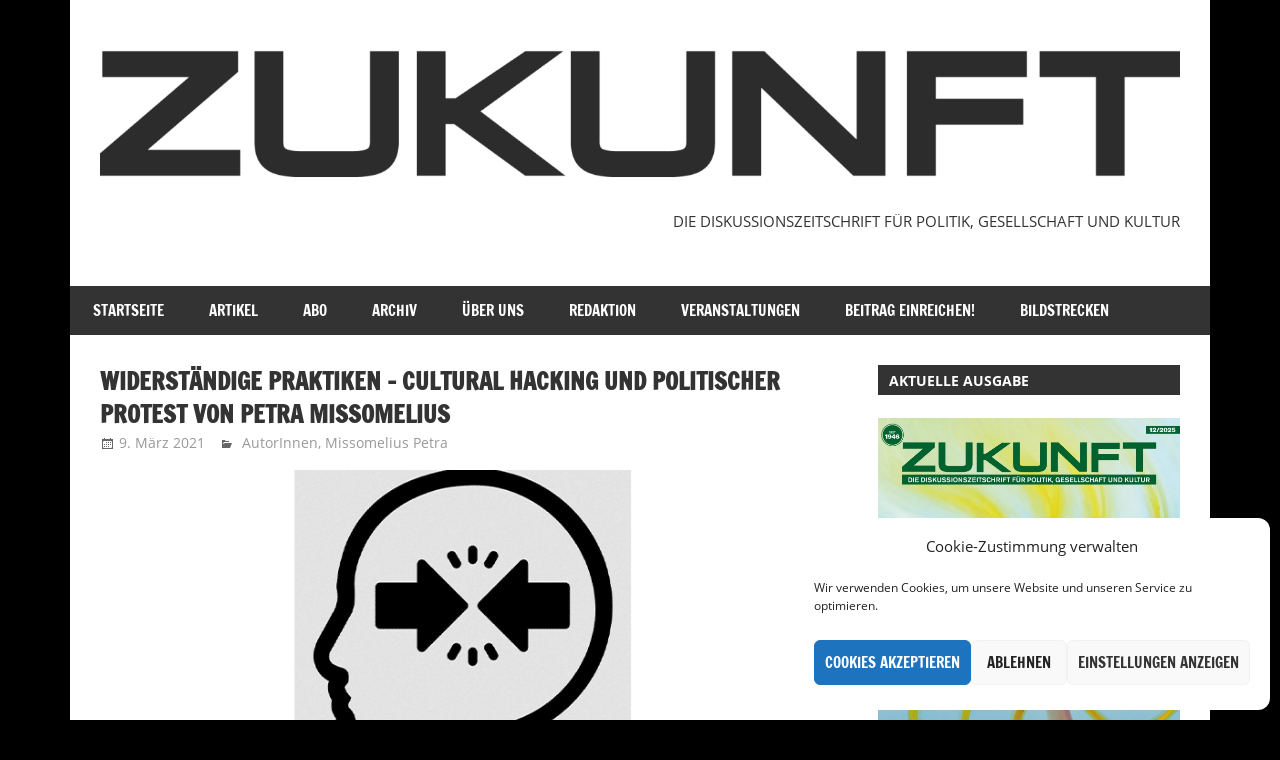

--- FILE ---
content_type: text/html; charset=UTF-8
request_url: https://diezukunft.at/widerstandige-praktiken-cultural-hacking-und-politischer-protest-von-petra-missomelius/
body_size: 25134
content:
<!DOCTYPE html>
<html lang="de-AT">

<head><style>img.lazy{min-height:1px}</style><link rel="preload" href="https://diezukunft.at/wp-content/plugins/w3-total-cache/pub/js/lazyload.min.js" as="script">
<meta charset="UTF-8">
<meta name="viewport" content="width=device-width, initial-scale=1">
<link rel="profile" href="https://gmpg.org/xfn/11">
<link rel="pingback" href="https://diezukunft.at/xmlrpc.php">

<meta name='robots' content='index, follow, max-image-preview:large, max-snippet:-1, max-video-preview:-1' />

	<!-- This site is optimized with the Yoast SEO plugin v20.4 - https://yoast.com/wordpress/plugins/seo/ -->
	<title>Widerständige Praktiken – Cultural Hacking und politischer Protest VON PETRA MISSOMELIUS - Die Zukunft</title>
	<link rel="canonical" href="https://diezukunft.at/widerstandige-praktiken-cultural-hacking-und-politischer-protest-von-petra-missomelius/" />
	<meta property="og:locale" content="de_DE" />
	<meta property="og:type" content="article" />
	<meta property="og:title" content="Widerständige Praktiken – Cultural Hacking und politischer Protest VON PETRA MISSOMELIUS - Die Zukunft" />
	<meta property="og:description" content="Der Beitrag von PETRA MISSOMELIUS führt in die Grundlagen des Hackings ein und zeigt wie in einer polarisierten Gegenwart verschiedene Formen des Medienaktivismus dabei dienen können, Widerstand zu leisten … I. Black Boxes und Technofaschismus Neben der derzeit allseits gepriesenen kreativ-innovativen Anwendung von Medien und -technologien, ist eine essenzielle Bildungsaufgabe," />
	<meta property="og:url" content="https://diezukunft.at/widerstandige-praktiken-cultural-hacking-und-politischer-protest-von-petra-missomelius/" />
	<meta property="og:site_name" content="Die Zukunft" />
	<meta property="article:published_time" content="2021-03-09T12:31:13+00:00" />
	<meta property="article:modified_time" content="2025-06-27T20:04:38+00:00" />
	<meta property="og:image" content="https://diezukunft.at/wp-content/uploads/2021/03/KopfHeader.png" />
	<meta property="og:image:width" content="820" />
	<meta property="og:image:height" content="360" />
	<meta property="og:image:type" content="image/png" />
	<meta name="author" content="Bernd Herger" />
	<meta name="twitter:card" content="summary_large_image" />
	<meta name="twitter:label1" content="Verfasst von" />
	<meta name="twitter:data1" content="Bernd Herger" />
	<meta name="twitter:label2" content="Geschätzte Lesezeit" />
	<meta name="twitter:data2" content="7 Minuten" />
	<script type="application/ld+json" class="yoast-schema-graph">{"@context":"https://schema.org","@graph":[{"@type":"Article","@id":"https://diezukunft.at/widerstandige-praktiken-cultural-hacking-und-politischer-protest-von-petra-missomelius/#article","isPartOf":{"@id":"https://diezukunft.at/widerstandige-praktiken-cultural-hacking-und-politischer-protest-von-petra-missomelius/"},"author":{"name":"Bernd Herger","@id":"https://diezukunft.at/#/schema/person/fc9ee3fef15c08c1ea677ef05d91c47e"},"headline":"Widerständige Praktiken – Cultural Hacking und politischer Protest VON PETRA MISSOMELIUS","datePublished":"2021-03-09T12:31:13+00:00","dateModified":"2025-06-27T20:04:38+00:00","mainEntityOfPage":{"@id":"https://diezukunft.at/widerstandige-praktiken-cultural-hacking-und-politischer-protest-von-petra-missomelius/"},"wordCount":1211,"publisher":{"@id":"https://diezukunft.at/#organization"},"image":{"@id":"https://diezukunft.at/widerstandige-praktiken-cultural-hacking-und-politischer-protest-von-petra-missomelius/#primaryimage"},"thumbnailUrl":"https://i0.wp.com/diezukunft.at/wp-content/uploads/2021/03/KopfHeader.png?fit=820%2C360&ssl=1","keywords":["CULTURAL HACKING","Polarisierung","Selbstsorge"],"articleSection":["AutorInnen","Missomelius Petra"],"inLanguage":"de-AT"},{"@type":"WebPage","@id":"https://diezukunft.at/widerstandige-praktiken-cultural-hacking-und-politischer-protest-von-petra-missomelius/","url":"https://diezukunft.at/widerstandige-praktiken-cultural-hacking-und-politischer-protest-von-petra-missomelius/","name":"Widerständige Praktiken – Cultural Hacking und politischer Protest VON PETRA MISSOMELIUS - Die Zukunft","isPartOf":{"@id":"https://diezukunft.at/#website"},"primaryImageOfPage":{"@id":"https://diezukunft.at/widerstandige-praktiken-cultural-hacking-und-politischer-protest-von-petra-missomelius/#primaryimage"},"image":{"@id":"https://diezukunft.at/widerstandige-praktiken-cultural-hacking-und-politischer-protest-von-petra-missomelius/#primaryimage"},"thumbnailUrl":"https://i0.wp.com/diezukunft.at/wp-content/uploads/2021/03/KopfHeader.png?fit=820%2C360&ssl=1","datePublished":"2021-03-09T12:31:13+00:00","dateModified":"2025-06-27T20:04:38+00:00","breadcrumb":{"@id":"https://diezukunft.at/widerstandige-praktiken-cultural-hacking-und-politischer-protest-von-petra-missomelius/#breadcrumb"},"inLanguage":"de-AT","potentialAction":[{"@type":"ReadAction","target":["https://diezukunft.at/widerstandige-praktiken-cultural-hacking-und-politischer-protest-von-petra-missomelius/"]}]},{"@type":"ImageObject","inLanguage":"de-AT","@id":"https://diezukunft.at/widerstandige-praktiken-cultural-hacking-und-politischer-protest-von-petra-missomelius/#primaryimage","url":"https://i0.wp.com/diezukunft.at/wp-content/uploads/2021/03/KopfHeader.png?fit=820%2C360&ssl=1","contentUrl":"https://i0.wp.com/diezukunft.at/wp-content/uploads/2021/03/KopfHeader.png?fit=820%2C360&ssl=1","width":820,"height":360},{"@type":"BreadcrumbList","@id":"https://diezukunft.at/widerstandige-praktiken-cultural-hacking-und-politischer-protest-von-petra-missomelius/#breadcrumb","itemListElement":[{"@type":"ListItem","position":1,"name":"Home","item":"https://diezukunft.at/"},{"@type":"ListItem","position":2,"name":"Widerständige Praktiken – Cultural Hacking und politischer Protest VON PETRA MISSOMELIUS"}]},{"@type":"WebSite","@id":"https://diezukunft.at/#website","url":"https://diezukunft.at/","name":"Die Zukunft","description":"DIE DISKUSSIONSZEITSCHRIFT FÜR POLITIK, GESELLSCHAFT UND KULTUR","publisher":{"@id":"https://diezukunft.at/#organization"},"potentialAction":[{"@type":"SearchAction","target":{"@type":"EntryPoint","urlTemplate":"https://diezukunft.at/?s={search_term_string}"},"query-input":"required name=search_term_string"}],"inLanguage":"de-AT"},{"@type":"Organization","@id":"https://diezukunft.at/#organization","name":"Die Zukunft","url":"https://diezukunft.at/","logo":{"@type":"ImageObject","inLanguage":"de-AT","@id":"https://diezukunft.at/#/schema/logo/image/","url":"https://diezukunft.at/wp-content/uploads/2021/02/ZUKUNFT-Logo.png","contentUrl":"https://diezukunft.at/wp-content/uploads/2021/02/ZUKUNFT-Logo.png","width":2082,"height":277,"caption":"Die Zukunft"},"image":{"@id":"https://diezukunft.at/#/schema/logo/image/"}},{"@type":"Person","@id":"https://diezukunft.at/#/schema/person/fc9ee3fef15c08c1ea677ef05d91c47e","name":"Bernd Herger","image":{"@type":"ImageObject","inLanguage":"de-AT","@id":"https://diezukunft.at/#/schema/person/image/","url":"https://secure.gravatar.com/avatar/67950fd76aa9a44b205768e672f20bbf?s=96&d=mm&r=g","contentUrl":"https://secure.gravatar.com/avatar/67950fd76aa9a44b205768e672f20bbf?s=96&d=mm&r=g","caption":"Bernd Herger"},"sameAs":["https://diezukunft.at"],"url":"https://diezukunft.at/author/bernd/"}]}</script>
	<!-- / Yoast SEO plugin. -->


<link rel='dns-prefetch' href='//stats.wp.com' />
<link rel='dns-prefetch' href='//i0.wp.com' />
<link rel='dns-prefetch' href='//c0.wp.com' />
<link rel="alternate" type="application/rss+xml" title="Die Zukunft &raquo; Feed" href="https://diezukunft.at/feed/" />
<link rel="alternate" type="application/rss+xml" title="Die Zukunft &raquo; Kommentar-Feed" href="https://diezukunft.at/comments/feed/" />
<link rel="alternate" type="application/rss+xml" title="Die Zukunft &raquo; Widerständige Praktiken – Cultural Hacking und politischer Protest  VON PETRA MISSOMELIUS Kommentar-Feed" href="https://diezukunft.at/widerstandige-praktiken-cultural-hacking-und-politischer-protest-von-petra-missomelius/feed/" />
<script type="text/javascript">
/* <![CDATA[ */
window._wpemojiSettings = {"baseUrl":"https:\/\/s.w.org\/images\/core\/emoji\/15.0.3\/72x72\/","ext":".png","svgUrl":"https:\/\/s.w.org\/images\/core\/emoji\/15.0.3\/svg\/","svgExt":".svg","source":{"concatemoji":"https:\/\/diezukunft.at\/wp-includes\/js\/wp-emoji-release.min.js?ver=6.5.7"}};
/*! This file is auto-generated */
!function(i,n){var o,s,e;function c(e){try{var t={supportTests:e,timestamp:(new Date).valueOf()};sessionStorage.setItem(o,JSON.stringify(t))}catch(e){}}function p(e,t,n){e.clearRect(0,0,e.canvas.width,e.canvas.height),e.fillText(t,0,0);var t=new Uint32Array(e.getImageData(0,0,e.canvas.width,e.canvas.height).data),r=(e.clearRect(0,0,e.canvas.width,e.canvas.height),e.fillText(n,0,0),new Uint32Array(e.getImageData(0,0,e.canvas.width,e.canvas.height).data));return t.every(function(e,t){return e===r[t]})}function u(e,t,n){switch(t){case"flag":return n(e,"\ud83c\udff3\ufe0f\u200d\u26a7\ufe0f","\ud83c\udff3\ufe0f\u200b\u26a7\ufe0f")?!1:!n(e,"\ud83c\uddfa\ud83c\uddf3","\ud83c\uddfa\u200b\ud83c\uddf3")&&!n(e,"\ud83c\udff4\udb40\udc67\udb40\udc62\udb40\udc65\udb40\udc6e\udb40\udc67\udb40\udc7f","\ud83c\udff4\u200b\udb40\udc67\u200b\udb40\udc62\u200b\udb40\udc65\u200b\udb40\udc6e\u200b\udb40\udc67\u200b\udb40\udc7f");case"emoji":return!n(e,"\ud83d\udc26\u200d\u2b1b","\ud83d\udc26\u200b\u2b1b")}return!1}function f(e,t,n){var r="undefined"!=typeof WorkerGlobalScope&&self instanceof WorkerGlobalScope?new OffscreenCanvas(300,150):i.createElement("canvas"),a=r.getContext("2d",{willReadFrequently:!0}),o=(a.textBaseline="top",a.font="600 32px Arial",{});return e.forEach(function(e){o[e]=t(a,e,n)}),o}function t(e){var t=i.createElement("script");t.src=e,t.defer=!0,i.head.appendChild(t)}"undefined"!=typeof Promise&&(o="wpEmojiSettingsSupports",s=["flag","emoji"],n.supports={everything:!0,everythingExceptFlag:!0},e=new Promise(function(e){i.addEventListener("DOMContentLoaded",e,{once:!0})}),new Promise(function(t){var n=function(){try{var e=JSON.parse(sessionStorage.getItem(o));if("object"==typeof e&&"number"==typeof e.timestamp&&(new Date).valueOf()<e.timestamp+604800&&"object"==typeof e.supportTests)return e.supportTests}catch(e){}return null}();if(!n){if("undefined"!=typeof Worker&&"undefined"!=typeof OffscreenCanvas&&"undefined"!=typeof URL&&URL.createObjectURL&&"undefined"!=typeof Blob)try{var e="postMessage("+f.toString()+"("+[JSON.stringify(s),u.toString(),p.toString()].join(",")+"));",r=new Blob([e],{type:"text/javascript"}),a=new Worker(URL.createObjectURL(r),{name:"wpTestEmojiSupports"});return void(a.onmessage=function(e){c(n=e.data),a.terminate(),t(n)})}catch(e){}c(n=f(s,u,p))}t(n)}).then(function(e){for(var t in e)n.supports[t]=e[t],n.supports.everything=n.supports.everything&&n.supports[t],"flag"!==t&&(n.supports.everythingExceptFlag=n.supports.everythingExceptFlag&&n.supports[t]);n.supports.everythingExceptFlag=n.supports.everythingExceptFlag&&!n.supports.flag,n.DOMReady=!1,n.readyCallback=function(){n.DOMReady=!0}}).then(function(){return e}).then(function(){var e;n.supports.everything||(n.readyCallback(),(e=n.source||{}).concatemoji?t(e.concatemoji):e.wpemoji&&e.twemoji&&(t(e.twemoji),t(e.wpemoji)))}))}((window,document),window._wpemojiSettings);
/* ]]> */
</script>
<link rel='stylesheet' id='jetpack_related-posts-css' href='https://c0.wp.com/p/jetpack/14.0/modules/related-posts/related-posts.css' type='text/css' media='all' />
<link rel='stylesheet' id='zeedynamic-custom-fonts-css' href='https://diezukunft.at/wp-content/themes/zeedynamic/assets/css/custom-fonts.css?ver=20180413' type='text/css' media='all' />
<style id='wp-emoji-styles-inline-css' type='text/css'>

	img.wp-smiley, img.emoji {
		display: inline !important;
		border: none !important;
		box-shadow: none !important;
		height: 1em !important;
		width: 1em !important;
		margin: 0 0.07em !important;
		vertical-align: -0.1em !important;
		background: none !important;
		padding: 0 !important;
	}
</style>
<link rel='stylesheet' id='wp-block-library-css' href='https://c0.wp.com/c/6.5.7/wp-includes/css/dist/block-library/style.min.css' type='text/css' media='all' />
<link rel='stylesheet' id='themezee-magazine-blocks-css' href='https://diezukunft.at/wp-content/plugins/themezee-magazine-blocks/assets/css/themezee-magazine-blocks.css?ver=1.2' type='text/css' media='all' />
<link rel='stylesheet' id='mediaelement-css' href='https://c0.wp.com/c/6.5.7/wp-includes/js/mediaelement/mediaelementplayer-legacy.min.css' type='text/css' media='all' />
<link rel='stylesheet' id='wp-mediaelement-css' href='https://c0.wp.com/c/6.5.7/wp-includes/js/mediaelement/wp-mediaelement.min.css' type='text/css' media='all' />
<style id='jetpack-sharing-buttons-style-inline-css' type='text/css'>
.jetpack-sharing-buttons__services-list{display:flex;flex-direction:row;flex-wrap:wrap;gap:0;list-style-type:none;margin:5px;padding:0}.jetpack-sharing-buttons__services-list.has-small-icon-size{font-size:12px}.jetpack-sharing-buttons__services-list.has-normal-icon-size{font-size:16px}.jetpack-sharing-buttons__services-list.has-large-icon-size{font-size:24px}.jetpack-sharing-buttons__services-list.has-huge-icon-size{font-size:36px}@media print{.jetpack-sharing-buttons__services-list{display:none!important}}.editor-styles-wrapper .wp-block-jetpack-sharing-buttons{gap:0;padding-inline-start:0}ul.jetpack-sharing-buttons__services-list.has-background{padding:1.25em 2.375em}
</style>
<style id='classic-theme-styles-inline-css' type='text/css'>
/*! This file is auto-generated */
.wp-block-button__link{color:#fff;background-color:#32373c;border-radius:9999px;box-shadow:none;text-decoration:none;padding:calc(.667em + 2px) calc(1.333em + 2px);font-size:1.125em}.wp-block-file__button{background:#32373c;color:#fff;text-decoration:none}
</style>
<style id='global-styles-inline-css' type='text/css'>
body{--wp--preset--color--black: #333333;--wp--preset--color--cyan-bluish-gray: #abb8c3;--wp--preset--color--white: #ffffff;--wp--preset--color--pale-pink: #f78da7;--wp--preset--color--vivid-red: #cf2e2e;--wp--preset--color--luminous-vivid-orange: #ff6900;--wp--preset--color--luminous-vivid-amber: #fcb900;--wp--preset--color--light-green-cyan: #7bdcb5;--wp--preset--color--vivid-green-cyan: #00d084;--wp--preset--color--pale-cyan-blue: #8ed1fc;--wp--preset--color--vivid-cyan-blue: #0693e3;--wp--preset--color--vivid-purple: #9b51e0;--wp--preset--color--primary: #e84747;--wp--preset--color--light-gray: #f0f0f0;--wp--preset--color--dark-gray: #777777;--wp--preset--gradient--vivid-cyan-blue-to-vivid-purple: linear-gradient(135deg,rgba(6,147,227,1) 0%,rgb(155,81,224) 100%);--wp--preset--gradient--light-green-cyan-to-vivid-green-cyan: linear-gradient(135deg,rgb(122,220,180) 0%,rgb(0,208,130) 100%);--wp--preset--gradient--luminous-vivid-amber-to-luminous-vivid-orange: linear-gradient(135deg,rgba(252,185,0,1) 0%,rgba(255,105,0,1) 100%);--wp--preset--gradient--luminous-vivid-orange-to-vivid-red: linear-gradient(135deg,rgba(255,105,0,1) 0%,rgb(207,46,46) 100%);--wp--preset--gradient--very-light-gray-to-cyan-bluish-gray: linear-gradient(135deg,rgb(238,238,238) 0%,rgb(169,184,195) 100%);--wp--preset--gradient--cool-to-warm-spectrum: linear-gradient(135deg,rgb(74,234,220) 0%,rgb(151,120,209) 20%,rgb(207,42,186) 40%,rgb(238,44,130) 60%,rgb(251,105,98) 80%,rgb(254,248,76) 100%);--wp--preset--gradient--blush-light-purple: linear-gradient(135deg,rgb(255,206,236) 0%,rgb(152,150,240) 100%);--wp--preset--gradient--blush-bordeaux: linear-gradient(135deg,rgb(254,205,165) 0%,rgb(254,45,45) 50%,rgb(107,0,62) 100%);--wp--preset--gradient--luminous-dusk: linear-gradient(135deg,rgb(255,203,112) 0%,rgb(199,81,192) 50%,rgb(65,88,208) 100%);--wp--preset--gradient--pale-ocean: linear-gradient(135deg,rgb(255,245,203) 0%,rgb(182,227,212) 50%,rgb(51,167,181) 100%);--wp--preset--gradient--electric-grass: linear-gradient(135deg,rgb(202,248,128) 0%,rgb(113,206,126) 100%);--wp--preset--gradient--midnight: linear-gradient(135deg,rgb(2,3,129) 0%,rgb(40,116,252) 100%);--wp--preset--font-size--small: 13px;--wp--preset--font-size--medium: 20px;--wp--preset--font-size--large: 36px;--wp--preset--font-size--x-large: 42px;--wp--preset--spacing--20: 0.44rem;--wp--preset--spacing--30: 0.67rem;--wp--preset--spacing--40: 1rem;--wp--preset--spacing--50: 1.5rem;--wp--preset--spacing--60: 2.25rem;--wp--preset--spacing--70: 3.38rem;--wp--preset--spacing--80: 5.06rem;--wp--preset--shadow--natural: 6px 6px 9px rgba(0, 0, 0, 0.2);--wp--preset--shadow--deep: 12px 12px 50px rgba(0, 0, 0, 0.4);--wp--preset--shadow--sharp: 6px 6px 0px rgba(0, 0, 0, 0.2);--wp--preset--shadow--outlined: 6px 6px 0px -3px rgba(255, 255, 255, 1), 6px 6px rgba(0, 0, 0, 1);--wp--preset--shadow--crisp: 6px 6px 0px rgba(0, 0, 0, 1);}:where(.is-layout-flex){gap: 0.5em;}:where(.is-layout-grid){gap: 0.5em;}body .is-layout-flex{display: flex;}body .is-layout-flex{flex-wrap: wrap;align-items: center;}body .is-layout-flex > *{margin: 0;}body .is-layout-grid{display: grid;}body .is-layout-grid > *{margin: 0;}:where(.wp-block-columns.is-layout-flex){gap: 2em;}:where(.wp-block-columns.is-layout-grid){gap: 2em;}:where(.wp-block-post-template.is-layout-flex){gap: 1.25em;}:where(.wp-block-post-template.is-layout-grid){gap: 1.25em;}.has-black-color{color: var(--wp--preset--color--black) !important;}.has-cyan-bluish-gray-color{color: var(--wp--preset--color--cyan-bluish-gray) !important;}.has-white-color{color: var(--wp--preset--color--white) !important;}.has-pale-pink-color{color: var(--wp--preset--color--pale-pink) !important;}.has-vivid-red-color{color: var(--wp--preset--color--vivid-red) !important;}.has-luminous-vivid-orange-color{color: var(--wp--preset--color--luminous-vivid-orange) !important;}.has-luminous-vivid-amber-color{color: var(--wp--preset--color--luminous-vivid-amber) !important;}.has-light-green-cyan-color{color: var(--wp--preset--color--light-green-cyan) !important;}.has-vivid-green-cyan-color{color: var(--wp--preset--color--vivid-green-cyan) !important;}.has-pale-cyan-blue-color{color: var(--wp--preset--color--pale-cyan-blue) !important;}.has-vivid-cyan-blue-color{color: var(--wp--preset--color--vivid-cyan-blue) !important;}.has-vivid-purple-color{color: var(--wp--preset--color--vivid-purple) !important;}.has-black-background-color{background-color: var(--wp--preset--color--black) !important;}.has-cyan-bluish-gray-background-color{background-color: var(--wp--preset--color--cyan-bluish-gray) !important;}.has-white-background-color{background-color: var(--wp--preset--color--white) !important;}.has-pale-pink-background-color{background-color: var(--wp--preset--color--pale-pink) !important;}.has-vivid-red-background-color{background-color: var(--wp--preset--color--vivid-red) !important;}.has-luminous-vivid-orange-background-color{background-color: var(--wp--preset--color--luminous-vivid-orange) !important;}.has-luminous-vivid-amber-background-color{background-color: var(--wp--preset--color--luminous-vivid-amber) !important;}.has-light-green-cyan-background-color{background-color: var(--wp--preset--color--light-green-cyan) !important;}.has-vivid-green-cyan-background-color{background-color: var(--wp--preset--color--vivid-green-cyan) !important;}.has-pale-cyan-blue-background-color{background-color: var(--wp--preset--color--pale-cyan-blue) !important;}.has-vivid-cyan-blue-background-color{background-color: var(--wp--preset--color--vivid-cyan-blue) !important;}.has-vivid-purple-background-color{background-color: var(--wp--preset--color--vivid-purple) !important;}.has-black-border-color{border-color: var(--wp--preset--color--black) !important;}.has-cyan-bluish-gray-border-color{border-color: var(--wp--preset--color--cyan-bluish-gray) !important;}.has-white-border-color{border-color: var(--wp--preset--color--white) !important;}.has-pale-pink-border-color{border-color: var(--wp--preset--color--pale-pink) !important;}.has-vivid-red-border-color{border-color: var(--wp--preset--color--vivid-red) !important;}.has-luminous-vivid-orange-border-color{border-color: var(--wp--preset--color--luminous-vivid-orange) !important;}.has-luminous-vivid-amber-border-color{border-color: var(--wp--preset--color--luminous-vivid-amber) !important;}.has-light-green-cyan-border-color{border-color: var(--wp--preset--color--light-green-cyan) !important;}.has-vivid-green-cyan-border-color{border-color: var(--wp--preset--color--vivid-green-cyan) !important;}.has-pale-cyan-blue-border-color{border-color: var(--wp--preset--color--pale-cyan-blue) !important;}.has-vivid-cyan-blue-border-color{border-color: var(--wp--preset--color--vivid-cyan-blue) !important;}.has-vivid-purple-border-color{border-color: var(--wp--preset--color--vivid-purple) !important;}.has-vivid-cyan-blue-to-vivid-purple-gradient-background{background: var(--wp--preset--gradient--vivid-cyan-blue-to-vivid-purple) !important;}.has-light-green-cyan-to-vivid-green-cyan-gradient-background{background: var(--wp--preset--gradient--light-green-cyan-to-vivid-green-cyan) !important;}.has-luminous-vivid-amber-to-luminous-vivid-orange-gradient-background{background: var(--wp--preset--gradient--luminous-vivid-amber-to-luminous-vivid-orange) !important;}.has-luminous-vivid-orange-to-vivid-red-gradient-background{background: var(--wp--preset--gradient--luminous-vivid-orange-to-vivid-red) !important;}.has-very-light-gray-to-cyan-bluish-gray-gradient-background{background: var(--wp--preset--gradient--very-light-gray-to-cyan-bluish-gray) !important;}.has-cool-to-warm-spectrum-gradient-background{background: var(--wp--preset--gradient--cool-to-warm-spectrum) !important;}.has-blush-light-purple-gradient-background{background: var(--wp--preset--gradient--blush-light-purple) !important;}.has-blush-bordeaux-gradient-background{background: var(--wp--preset--gradient--blush-bordeaux) !important;}.has-luminous-dusk-gradient-background{background: var(--wp--preset--gradient--luminous-dusk) !important;}.has-pale-ocean-gradient-background{background: var(--wp--preset--gradient--pale-ocean) !important;}.has-electric-grass-gradient-background{background: var(--wp--preset--gradient--electric-grass) !important;}.has-midnight-gradient-background{background: var(--wp--preset--gradient--midnight) !important;}.has-small-font-size{font-size: var(--wp--preset--font-size--small) !important;}.has-medium-font-size{font-size: var(--wp--preset--font-size--medium) !important;}.has-large-font-size{font-size: var(--wp--preset--font-size--large) !important;}.has-x-large-font-size{font-size: var(--wp--preset--font-size--x-large) !important;}
.wp-block-navigation a:where(:not(.wp-element-button)){color: inherit;}
:where(.wp-block-post-template.is-layout-flex){gap: 1.25em;}:where(.wp-block-post-template.is-layout-grid){gap: 1.25em;}
:where(.wp-block-columns.is-layout-flex){gap: 2em;}:where(.wp-block-columns.is-layout-grid){gap: 2em;}
.wp-block-pullquote{font-size: 1.5em;line-height: 1.6;}
</style>
<link rel='stylesheet' id='cmplz-general-css' href='https://diezukunft.at/wp-content/plugins/complianz-gdpr/assets/css/cookieblocker.min.css?ver=6.2.4' type='text/css' media='all' />
<link rel='stylesheet' id='zeedynamic-stylesheet-css' href='https://diezukunft.at/wp-content/themes/zeedynamic/style.css?ver=1.7.8' type='text/css' media='all' />
<style id='zeedynamic-stylesheet-inline-css' type='text/css'>
.site-title, .site-description { position: absolute; clip: rect(1px, 1px, 1px, 1px); width: 1px; height: 1px; overflow: hidden; }
</style>
<link rel='stylesheet' id='genericons-css' href='https://c0.wp.com/p/jetpack/14.0/_inc/genericons/genericons/genericons.css' type='text/css' media='all' />
<link rel='stylesheet' id='themezee-widget-bundle-css' href='https://diezukunft.at/wp-content/themes/zeedynamic/assets/css/themezee-widget-bundle.css?ver=20160421' type='text/css' media='all' />
<link rel='stylesheet' id='themezee-related-posts-css' href='https://diezukunft.at/wp-content/themes/zeedynamic/assets/css/themezee-related-posts.css?ver=20160421' type='text/css' media='all' />
<link rel='stylesheet' id='zeedynamic-slider-css' href='https://diezukunft.at/wp-content/themes/zeedynamic/assets/css/flexslider.css?ver=20170421' type='text/css' media='all' />
<script type="text/javascript" id="jetpack_related-posts-js-extra">
/* <![CDATA[ */
var related_posts_js_options = {"post_heading":"h4"};
/* ]]> */
</script>
<script type="text/javascript" src="https://c0.wp.com/p/jetpack/14.0/_inc/build/related-posts/related-posts.min.js" id="jetpack_related-posts-js"></script>
<!--[if lt IE 9]>
<script type="text/javascript" src="https://diezukunft.at/wp-content/themes/zeedynamic/assets/js/html5shiv.min.js?ver=3.7.3" id="html5shiv-js"></script>
<![endif]-->
<script type="text/javascript" src="https://c0.wp.com/c/6.5.7/wp-includes/js/jquery/jquery.min.js" id="jquery-core-js"></script>
<script type="text/javascript" src="https://c0.wp.com/c/6.5.7/wp-includes/js/jquery/jquery-migrate.min.js" id="jquery-migrate-js"></script>
<script type="text/javascript" id="zeedynamic-jquery-navigation-js-extra">
/* <![CDATA[ */
var zeedynamic_menu_title = {"text":"Menu"};
/* ]]> */
</script>
<script type="text/javascript" src="https://diezukunft.at/wp-content/themes/zeedynamic/assets/js/navigation.js?ver=20210324" id="zeedynamic-jquery-navigation-js"></script>
<script type="text/javascript" src="https://diezukunft.at/wp-content/themes/zeedynamic/assets/js/jquery.flexslider-min.js?ver=2.6.0" id="jquery-flexslider-js"></script>
<script type="text/javascript" id="zeedynamic-slider-js-extra">
/* <![CDATA[ */
var zeedynamic_slider_params = {"animation":"slide","speed":"7000"};
/* ]]> */
</script>
<script type="text/javascript" src="https://diezukunft.at/wp-content/themes/zeedynamic/assets/js/slider.js?ver=20170421" id="zeedynamic-slider-js"></script>
<link rel="https://api.w.org/" href="https://diezukunft.at/wp-json/" /><link rel="alternate" type="application/json" href="https://diezukunft.at/wp-json/wp/v2/posts/11064" /><link rel="EditURI" type="application/rsd+xml" title="RSD" href="https://diezukunft.at/xmlrpc.php?rsd" />
<meta name="generator" content="WordPress 6.5.7" />
<link rel='shortlink' href='https://diezukunft.at/?p=11064' />
<link rel="alternate" type="application/json+oembed" href="https://diezukunft.at/wp-json/oembed/1.0/embed?url=https%3A%2F%2Fdiezukunft.at%2Fwiderstandige-praktiken-cultural-hacking-und-politischer-protest-von-petra-missomelius%2F" />
<link rel="alternate" type="text/xml+oembed" href="https://diezukunft.at/wp-json/oembed/1.0/embed?url=https%3A%2F%2Fdiezukunft.at%2Fwiderstandige-praktiken-cultural-hacking-und-politischer-protest-von-petra-missomelius%2F&#038;format=xml" />
	<style>img#wpstats{display:none}</style>
		<style>.cmplz-hidden{display:none!important;}</style><style type="text/css" id="custom-background-css">
body.custom-background { background-color: #000000; }
</style>
	<link rel="icon" href="https://i0.wp.com/diezukunft.at/wp-content/uploads/2021/02/cropped-Z.png?fit=32%2C32&#038;ssl=1" sizes="32x32" />
<link rel="icon" href="https://i0.wp.com/diezukunft.at/wp-content/uploads/2021/02/cropped-Z.png?fit=192%2C192&#038;ssl=1" sizes="192x192" />
<link rel="apple-touch-icon" href="https://i0.wp.com/diezukunft.at/wp-content/uploads/2021/02/cropped-Z.png?fit=180%2C180&#038;ssl=1" />
<meta name="msapplication-TileImage" content="https://i0.wp.com/diezukunft.at/wp-content/uploads/2021/02/cropped-Z.png?fit=270%2C270&#038;ssl=1" />
</head>

<body data-cmplz=1 class="post-template-default single single-post postid-11064 single-format-standard custom-background wp-custom-logo wp-embed-responsive author-hidden">

	<div id="page" class="hfeed site">

		<a class="skip-link screen-reader-text" href="#content">Skip to content</a>

		
		<header id="masthead" class="site-header clearfix" role="banner">

			<div class="header-main container clearfix">

				<div id="logo" class="site-branding clearfix">

					<a href="https://diezukunft.at/" class="custom-logo-link" rel="home"><img width="2082" height="276" src="data:image/svg+xml,%3Csvg%20xmlns='http://www.w3.org/2000/svg'%20viewBox='0%200%202082%20276'%3E%3C/svg%3E" data-src="https://i0.wp.com/diezukunft.at/wp-content/uploads/2021/02/cropped-ZUKUNFT-Logo.png?fit=2082%2C276&amp;ssl=1" class="custom-logo lazy" alt="Die Zukunft" decoding="async" fetchpriority="high" data-srcset="https://i0.wp.com/diezukunft.at/wp-content/uploads/2021/02/cropped-ZUKUNFT-Logo.png?w=2082&amp;ssl=1 2082w, https://i0.wp.com/diezukunft.at/wp-content/uploads/2021/02/cropped-ZUKUNFT-Logo.png?resize=300%2C40&amp;ssl=1 300w, https://i0.wp.com/diezukunft.at/wp-content/uploads/2021/02/cropped-ZUKUNFT-Logo.png?resize=1024%2C136&amp;ssl=1 1024w, https://i0.wp.com/diezukunft.at/wp-content/uploads/2021/02/cropped-ZUKUNFT-Logo.png?resize=768%2C102&amp;ssl=1 768w, https://i0.wp.com/diezukunft.at/wp-content/uploads/2021/02/cropped-ZUKUNFT-Logo.png?resize=1536%2C204&amp;ssl=1 1536w, https://i0.wp.com/diezukunft.at/wp-content/uploads/2021/02/cropped-ZUKUNFT-Logo.png?resize=2048%2C271&amp;ssl=1 2048w, https://i0.wp.com/diezukunft.at/wp-content/uploads/2021/02/cropped-ZUKUNFT-Logo.png?w=1620&amp;ssl=1 1620w" data-sizes="(max-width: 2082px) 100vw, 2082px" /></a>					
			<p class="site-title"><a href="https://diezukunft.at/" rel="home">Die Zukunft</a></p>

							
			<p class="site-description">DIE DISKUSSIONSZEITSCHRIFT FÜR POLITIK, GESELLSCHAFT UND KULTUR</p>

		
				</div><!-- .site-branding -->

				<div class="header-widgets clearfix">

					<aside id="custom_html-3" class="widget_text header-widget widget_custom_html"><div class="textwidget custom-html-widget"><p style=“text-align: center“> DIE DISKUSSIONSZEITSCHRIFT FÜR POLITIK, GESELLSCHAFT UND KULTUR</p></div></aside>
				</div><!-- .header-widgets -->


			</div><!-- .header-main -->

			<div id="main-navigation-wrap" class="primary-navigation-wrap">

				<nav id="main-navigation" class="primary-navigation navigation clearfix" role="navigation">
					<ul id="menu-menu-1" class="main-navigation-menu"><li id="menu-item-10704" class="menu-item menu-item-type-custom menu-item-object-custom menu-item-home menu-item-10704"><a href="https://diezukunft.at/">Startseite</a></li>
<li id="menu-item-10867" class="menu-item menu-item-type-post_type menu-item-object-page menu-item-10867"><a href="https://diezukunft.at/artikel/">Artikel</a></li>
<li id="menu-item-10705" class="menu-item menu-item-type-post_type menu-item-object-page menu-item-10705"><a href="https://diezukunft.at/abo/">Abo</a></li>
<li id="menu-item-10814" class="menu-item menu-item-type-post_type menu-item-object-page menu-item-10814"><a href="https://diezukunft.at/archiv/">Archiv</a></li>
<li id="menu-item-10707" class="menu-item menu-item-type-post_type menu-item-object-page menu-item-10707"><a href="https://diezukunft.at/uber-uns/">Über uns</a></li>
<li id="menu-item-10769" class="menu-item menu-item-type-post_type menu-item-object-page menu-item-10769"><a href="https://diezukunft.at/redaktion/">Redaktion</a></li>
<li id="menu-item-10770" class="menu-item menu-item-type-post_type menu-item-object-page menu-item-10770"><a href="https://diezukunft.at/veranstaltungen/">Veranstaltungen</a></li>
<li id="menu-item-10806" class="menu-item menu-item-type-post_type menu-item-object-page menu-item-10806"><a href="https://diezukunft.at/beitrag-einreichen/">Beitrag einreichen!</a></li>
<li id="menu-item-10853" class="menu-item menu-item-type-post_type menu-item-object-page menu-item-10853"><a href="https://diezukunft.at/bildstrecken/">Bildstrecken</a></li>
</ul>				</nav><!-- #main-navigation -->

			</div>

		</header><!-- #masthead -->

		
		<div id="content" class="site-content container clearfix">

			
	<section id="primary" class="content-area">
		<main id="main" class="site-main" role="main">
				
		
<article id="post-11064" class="post-11064 post type-post status-publish format-standard has-post-thumbnail hentry category-autorinnen category-missomelius-petra tag-cultural-hacking tag-polarisierung tag-selbstsorge">

	<header class="entry-header">

		<h1 class="entry-title">Widerständige Praktiken – Cultural Hacking und politischer Protest  VON PETRA MISSOMELIUS</h1>
		<div class="entry-meta"><span class="meta-date"><a href="https://diezukunft.at/widerstandige-praktiken-cultural-hacking-und-politischer-protest-von-petra-missomelius/" title="13:31" rel="bookmark"><time class="entry-date published updated" datetime="2021-03-09T13:31:13+01:00">9. März 2021</time></a></span><span class="meta-author"> <span class="author vcard"><a class="url fn n" href="https://diezukunft.at/author/bernd/" title="View all posts by Bernd Herger" rel="author">Bernd Herger</a></span></span><span class="meta-category"> <a href="https://diezukunft.at/category/autorinnen/" rel="category tag">AutorInnen</a>, <a href="https://diezukunft.at/category/autorinnen/missomelius-petra/" rel="category tag">Missomelius Petra</a></span></div>
	</header><!-- .entry-header -->

	<img width="820" height="360" src="data:image/svg+xml,%3Csvg%20xmlns='http://www.w3.org/2000/svg'%20viewBox='0%200%20820%20360'%3E%3C/svg%3E" data-src="https://i0.wp.com/diezukunft.at/wp-content/uploads/2021/03/KopfHeader.png?resize=820%2C360&amp;ssl=1" class="attachment-post-thumbnail size-post-thumbnail wp-post-image lazy" alt="" decoding="async" data-srcset="https://i0.wp.com/diezukunft.at/wp-content/uploads/2021/03/KopfHeader.png?w=820&amp;ssl=1 820w, https://i0.wp.com/diezukunft.at/wp-content/uploads/2021/03/KopfHeader.png?resize=300%2C132&amp;ssl=1 300w, https://i0.wp.com/diezukunft.at/wp-content/uploads/2021/03/KopfHeader.png?resize=768%2C337&amp;ssl=1 768w" data-sizes="(max-width: 820px) 100vw, 820px" />
	<div class="entry-content clearfix">

		
<p>Der Beitrag von PETRA MISSOMELIUS führt in die Grundlagen des Hackings ein und zeigt wie in einer polarisierten Gegenwart verschiedene Formen des Medienaktivismus dabei dienen können, Widerstand zu leisten …</p>



<h2 class="wp-block-heading">I. Black Boxes und Technofaschismus</h2>



<p>Neben der derzeit allseits gepriesenen kreativ-innovativen Anwendung von Medien und -technologien, ist eine essenzielle Bildungsaufgabe, die das Themenfeld digitale (Medien-)Technologien betrifft, die Entzauberung dessen, was in der Theoriebildung oftmals die „Black Box“ (Winkler 2014) genannt wurde. Denn schon das Problem bei den Massenmedien war es, dass das innewohnende Technische unsichtbar wird und die Nutzung ohne jegliche Kenntnisse möglich ist. Vilém Flusser formulierte sogar die Befürchtung, dass ein „Technofaschismus“ (Flusser 1987: 149) drohe, wenn die Technologien zugrunde liegenden technischen und gesellschaftlichen Strukturen, Organisationsprinzipien und Logiken nicht hinterfragt und reflektiert werden, d. h. mediale Wirklichkeiten hingenommen werden. Die brennenden Fragen des Datenschutzes, die mit der Nutzung so populärer Anwendungen wie <em>WhatsApp </em>und <em>Facebook </em>verbunden sind, haben uns dies deutlich vor Augen geführt. So geläufig auch die Formulierung „kritisch-reflexiver Umgang mit Medien“ im aktuellen Diskurs um „Digitale Bildung“ ist, ebenso formelhaft wie zahnlos erscheint ihre Umsetzung in der Praxis und wird von verschiedenen Akteur*innen ganz unterschiedlich verstanden. Die Bedeutungsbreite erstreckt sich von persönlicher Mediendiätetik über Manipulationsimmunisierung, Selbstbeobachtung und Achtsamkeit, ästhetischer Analyse, Kommunikationsregeln bis hin zu ökonomischen und datenschutzrechtlichen Fragen.</p>



<h2 class="wp-block-heading">II. Cultural Hacking als Selbstsorge</h2>



<p>Im Verständnis der Selbstsorge (Wunden 2006) ist Kritik als Tugend mit der Infragestellung von Regeln des Gehorsams verbunden, denen sich das Subjekt zu unterwerfen habe. Das „Wahr-Sagen“ der Parrhesia kann seinen Ausdruck in der Narretei oder dem Kabarett finden. Diesen Gedanken kann man durch die spielerische Verwendung medialer Logiken im „cultural hacking“ (Düllo &amp; Liebl 2005) fortführen. Die hackende Person ist eine, die in der Lage ist, einen Code zu knacken, welcher Art dieser Code auch ist: sprachlich, sozial, psychisch oder technisch. Insofern handelt es sich um eine spielende Figur, die durch Interventionen Diskurse in Bewegung bringt. Hacking in der Medienkultur richtet sich auf Strukturen, Netze, Protokolle und Praktiken, d.&nbsp;h. an Medien als soziotechnische Infrastrukturen, die in weitere gesellschaftliche Strukturen eingebettet sind. Ihre politische Reichweite gilt somit der Möglichkeiten zur latenten Beeinflussung von Diskursen (Pias 2011).</p>



<h2 class="wp-block-heading">III. Bekannte Beispiele des Cultural Hacking</h2>



<p>Beispiele für diese Art des Cultural Hacking sind etwa Orson Welles Radiohörspiel einer imaginären Invasion durch Marsianer (1938), Jan Böhmermanns Check des Varoufakis Mittelfinger-Videos (2015), Aktivitäten der <em>Yes Men</em> (vgl. http://theyesmen.org/) oder des <em>Zentrums für Politische Schönheit</em> (vgl. https://www.politicalbeauty.de/index.html). Gerade das letztgenannte Künstlerkollektiv hat in den letzten Jahren die Wirkmächtigkeit dieser Form von Medienaktivismus deutlich gemacht. Die zuletzt wohl bekannteste Aktion dürfte die Errichtung einer Miniatur des Holocaust-Denkmals in Björn Höckes unmittelbarer Nachbarschaft und dem damit ausgelösten Diskurs sein – jenes AfD-Politikers, der dieses als ein „Denkmal der Schande“ bezeichnete. Das Hacking bewegt sich hier – und das ist den vorgenannten Beispielen jeweils gemeinsam – auf unterschiedlichen Ebenen: einerseits auf der inhaltlichen Ebene, indem Argumentationsmuster aufgenommen und antizipiert werden, andererseits nutzen sie mediale Formen und imitieren diese zu ihren jeweiligen Zwecken, womit sie eine sehr hohe Aufmerksamkeit generieren. Sobald deutlich wird, dass es sich um eine spielerische Nutzung medienkultureller Muster handelt, werden diese Selbstverständlichkeiten für einen Moment erschüttert und die jeweilige Botschaft erhält weitaus mehr Aufmerksamkeit als dies auf klassischem Wege möglich gewesen wäre.</p>



<h2 class="wp-block-heading">IV. Cultural Hacking als widerständige Praktik</h2>



<p>Dabei geht es keineswegs um illegale Vorgänge und schädigenden Medieneinsatz, sondern um eine Form des Medienaktivismus als ein Beherrschen medialer Codes und Logiken. Hacking bewegt sich entlang von Grenzen, die nicht unbedingt transparent sein müssen, am Grat zwischen Sichtbarkeit und Unsichtbarkeit, Benutzen und Programmieren, Sinn und Sinnlosigkeit. In den Mainstream-Medien wird gerne eine Diskreditierung von <em>hacking</em> durch negative Konnotationen mit <em>cracking</em> (dem Rauben und Zerstören von Daten und digitalen Netzen), Gesetzesbruch und der Fixierung auf den destruktiven Umgang mit Daten verwendet, welche die Geschichte und Hintergründe der Hacking-Bewegungen außer Acht lassen, welche aus den Bastler*innen der 1950er-Jahre hervorging, die die Grenzen der neuen Technologie ausloteten. Derartige Verunglimpfungen des Hacking als gewaltvoll-zerstörerisch geschehen nicht selten, um Voraussetzungen für fortschreitende Kontrolle zu schaffen und Sicherheitsmaßnahmen zu rechtfertigen.</p>



<p>Gegenstrategien zur Überwachung und Kontrolle wie <em>counterveillance</em> oder <em>sousveillance </em>würden in dieser Perspektive Ermächtigungsprozesse im Sinne informationeller Selbstbestimmung bedeuten. Schließlich waren es die Hacker, die schon früh über Themen wie Datenethik nachdachten. Cultural Hacking ist in der digitalen Medienkultur Ausdruck für mediale Bedingungen und ermöglicht widerständige Praktiken. Die Form politischen Protests macht sich die Logik der Netzwerkmedien zu eigen, greift Konventionen kommerzieller Medienkulturen auf und stellt diesen eigene Entwürfe gegenüber. Dies geschieht innerhalb der Mediennutzung, nicht aus einer kulturpessimistischen Abwehrhaltung. Zentral hierfür sind das Verstehen von Funktionslogiken, von kulturellen Skripten und des Umgangs mit medienkulturellen Codes. Damit bewegt sich das Hacken der Codes digitaler Medienkulturen auch im Bereich der politischen Bildung.</p>



<h2 class="wp-block-heading">V. Widerständigkeit und Bildung</h2>



<p>Nun geht es nicht darum, <em>cultural hacker </em>auszubilden, sondern das Prinzip des Cultural Hacking als eine kritische Perspektive in Bildungskontexten zu nutzen. Hartmut Winkler (Winkler 2014: 16) legt im Zusammenhang mit der Black Box im Rahmen der Automatismenforschung drei Dimensionen dar, die mir hier ebenfalls relevant erscheinen:</p>



<ol><li>Verborgenes zugänglich zu machen (d. h. auch Verarbeitungsroutinen, technische Abläufe und damit auch inhaltliche Strukturierungen und Priorisierungen zu verstehen),</li><li>Fragen der Beobachtung und der Beobachtbarkeit: wem ist es wo und wie möglich die Black Boxes zu öffnen?</li><li>die Beschäftigung mit vermeintlich unbewusster Mediennutzung und unreflektierten Medienpraktiken.</li></ol>



<p>Kritik als Dissens (vgl. Butler 2011) drückt sich in widerständigen Praktiken aus. Dieser Dissens wiederum muss durch bildungsinstitutionelle Unterstützung ermöglicht werden. Könnte Medienbildung als „Operationsmesser, Molotow-Cocktail(s) oder unterirdische Stollen“ innerhalb des Bildungssystems zur Veränderbarkeit erstarrter und bürokratisierter Organisationsstrukturen formeller Bildungsinstitutionen fungieren, so wie Foucault dies für seine Bücher wünschte (Foucault 1976: 129)? Die dringliche Frage angesichts der Transformationsdynamiken der „Wissensgesellschaft“, in welcher Wissen als berufsqualifizierendes Ansammeln von Informationen (miss-)verstanden wird, ist sicherlich, welche Art von Wissensformen und -praktiken subversiven Wissens aufgeboten werden können, um dem Anspruch einer zukunftsfähigen Bildung zu genügen.</p>



<p>PETRA MISSOMELIUS ist Medienwissenschaftlerin und arbeitet seit 2012 an der Leopold-Franzens-Universität Innsbruck, die seit 2017 den Lehramt-Studiengang „Spezialisierung: Medienpädagogik“ und seit 2020 die Wahlpakete „Medienpraxis“ sowie „Medien und Kommunikation“ anbietet.</p>



<p>Dieser Beitrag erschien erstmalig in MEDIENIMPULSE 2/2018 und kann in dieser älteren Version hier heruntergeladen werden: <a href="https://tinyurl.com/3g5l3dqr" target="_blank" rel="noreferrer noopener">https://tinyurl.com/3g5l3dqr</a>.</p>



<h2 class="wp-block-heading">Literatur</h2>



<p>Butler, Judith (2011): Kritik – Dissens – Disziplinarität, Zürich: Diaphanes.</p>



<p>Düllo, Thomas/Liebl, Franz (2005) (Hg.): Cultural Hacking: Kunst des Strategischen Handelns, Wien/New York: Springer.</p>



<p>Flusser, Vilém (1987): Die Schrift. Hat Schreiben Zukunft? 5. Aufl.,</p>



<p>European Photography: Göttingen (2002).</p>



<p>Foucault, Michel (1976): Mikrophysik der Macht, Berlin: Merve.</p>



<p>Pias, Claus (2002): Der Hacker, in: Horn, Eva/Bröckling, Ulrich (Hg.): Grenzverletzer. Figuren politischer Subversion, Berlin: Kadmos, 248–270, online unter: <a href="https://www.uni-due.de/~bj0063/texte/hacker.pdf" target="_blank" rel="noreferrer noopener">https://www.uni-due.de/~bj0063/texte/hacker.pdf </a>(letzter Zugriff: 16.02.2021).</p>



<p>Winkler, Hartmut (2014): Black Box und Blackboxing – Zur Einführung (Vortragsmanuskript), online unter: <a href="http://homepages.uni-paderborn.de/winkler/gk-black.pdf" target="_blank" rel="noreferrer noopener">http://homepages.uni-paderborn.de/winkler/gk-black.pdf</a> (letzter Zugriff: 16.02.2021).</p>



<p>Wunden, Wolfgang (2006): Selbstsorge als Quelle kritischer Kompetenz, in: Niesyto, Horst (Hg.): Medienkritik heute. Grundlagen, Beispiele und Praxisfelder, München: kopaed (Medienpädagogik interdisziplinär, 5), 87–99.</p>



<figure class="wp-block-image size-large"><img data-recalc-dims="1" decoding="async" width="757" height="868" src="data:image/svg+xml,%3Csvg%20xmlns='http://www.w3.org/2000/svg'%20viewBox='0%200%20757%20868'%3E%3C/svg%3E" data-src="https://i0.wp.com/diezukunft.at/wp-content/uploads/2021/03/KopfPfeile.jpeg?resize=757%2C868&#038;ssl=1" alt="" class="wp-image-11060 lazy" data-srcset="https://i0.wp.com/diezukunft.at/wp-content/uploads/2021/03/KopfPfeile.jpeg?w=757&amp;ssl=1 757w, https://i0.wp.com/diezukunft.at/wp-content/uploads/2021/03/KopfPfeile.jpeg?resize=262%2C300&amp;ssl=1 262w" data-sizes="(max-width: 757px) 100vw, 757px" /></figure>

<div id='jp-relatedposts' class='jp-relatedposts' >
	<h3 class="jp-relatedposts-headline"><em>Related</em></h3>
</div>
		
	</div><!-- .entry-content -->

	<footer class="entry-footer">

		
			<div class="entry-tags clearfix">
				<span class="meta-tags">
					<a href="https://diezukunft.at/tag/cultural-hacking/" rel="tag">CULTURAL HACKING</a><a href="https://diezukunft.at/tag/polarisierung/" rel="tag">Polarisierung</a><a href="https://diezukunft.at/tag/selbstsorge/" rel="tag">Selbstsorge</a>				</span>
			</div><!-- .entry-tags -->

				
	<nav class="navigation post-navigation" aria-label="Beiträge">
		<h2 class="screen-reader-text">Beitrags-Navigation</h2>
		<div class="nav-links"><div class="nav-previous"><a href="https://diezukunft.at/radikalisierung-im-netz-von-emil-goldberg/" rel="prev"><span class="screen-reader-text">Previous Post:</span>Radikalisierung im Netz von Emil Goldberg</a></div><div class="nav-next"><a href="https://diezukunft.at/die-zukunft-01-02-2021/" rel="next"><span class="screen-reader-text">Next Post:</span>Editorial 01_02/2021: Demokratie in Gefahr – VON ALESSANDRO BARBERI UND THOMAS BALLHAUSEN</a></div></div>
	</nav>
	</footer><!-- .entry-footer -->

</article>

<div id="comments" class="comments-area">

	
	
		<header class="comments-header">

			<h2 class="comments-title">
				One comment			</h2>

		</header><!-- .comment-header -->

		
		<ol class="comment-list">
					<li id="comment-9" class="pingback even thread-even depth-1">
			<div class="comment-body">
				Pingback: <a href="https://diezukunft.at/die-zukunft-03-2021/" class="url" rel="ugc">die ZUKUNFT 03/2021 - Die Zukunft</a> 			</div>
		</li><!-- #comment-## -->
		</ol><!-- .comment-list -->

		
	
		<p class="no-comments">Comments are closed.</p>
	
	
</div><!-- #comments -->
		
		</main><!-- #main -->
	</section><!-- #primary -->
	
	
	<section id="secondary" class="sidebar widget-area clearfix" role="complementary">

		<aside id="media_image-5" class="widget widget_media_image clearfix"><div class="widget-header"><h3 class="widget-title">Aktuelle Ausgabe</h3></div><a href="https://diezukunft.at/editorial-zukunft-12-2025-aufklaerung-von-alessandro-barberi-und-georg-koller/" rel="httpsdiezukunftateditorial-07-2022-politiken-des-narrativen-von-alessandro-barberi-thomas-ballhausen-und-bianca-burg noopener" target="_blank"><img width="1199" height="1600" src="data:image/svg+xml,%3Csvg%20xmlns='http://www.w3.org/2000/svg'%20viewBox='0%200%201199%201600'%3E%3C/svg%3E" data-src="https://i0.wp.com/diezukunft.at/wp-content/uploads/2026/01/Aufklaerung.jpeg?fit=1199%2C1600&amp;ssl=1" class="image wp-image-15265  attachment-full size-full lazy" alt="" style="max-width: 100%; height: auto;" title="Aktuelle Ausgabe" decoding="async" data-srcset="https://i0.wp.com/diezukunft.at/wp-content/uploads/2026/01/Aufklaerung.jpeg?w=1199&amp;ssl=1 1199w, https://i0.wp.com/diezukunft.at/wp-content/uploads/2026/01/Aufklaerung.jpeg?resize=225%2C300&amp;ssl=1 225w, https://i0.wp.com/diezukunft.at/wp-content/uploads/2026/01/Aufklaerung.jpeg?resize=767%2C1024&amp;ssl=1 767w, https://i0.wp.com/diezukunft.at/wp-content/uploads/2026/01/Aufklaerung.jpeg?resize=768%2C1025&amp;ssl=1 768w, https://i0.wp.com/diezukunft.at/wp-content/uploads/2026/01/Aufklaerung.jpeg?resize=1151%2C1536&amp;ssl=1 1151w" data-sizes="(max-width: 1199px) 100vw, 1199px" /></a></aside><aside id="tzwb-recent-posts-3" class="widget tzwb-recent-posts clearfix"><div class="widget-header"><h3 class="widget-title">Kennst du schon diese Artikel?</h3></div>
		<div class="tzwb-content tzwb-clearfix">

			<ul class="tzwb-posts-list">
				
					<li>

				
					<a href="https://diezukunft.at/popsozialisation-von-uwe-schuette/" title="Popsozialisation VON UWE SCHÜTTE">
						Popsozialisation VON UWE SCHÜTTE					</a>

				
					<li>

				
					<a href="https://diezukunft.at/lebensraum-stadt-von-bernhard-mueller-und-alessandro-barberi/" title="EDITORIAL 05/2025: Lebensraum Stadt VON BERNHARD MÜLLER UND ALESSANDRO BARBERI">
						EDITORIAL 05/2025: Lebensraum Stadt VON BERNHARD MÜLLER UND ALESSANDRO BARBERI					</a>

				
					<li>

				
					<a href="https://diezukunft.at/working-mums-reproduktion-und-erwerbsarbeit-frauen-in-einer-ungleichen-welt-von-elisabeth-kaiser-und-magdalena-martha-maria-schneider/" title="Working Mums: Reproduktion und Erwerbsarbeit. Frauen in einer ungleichen Welt VON ELISABETH KAISER UND MAGDALENA MARTHA MARIA SCHNEIDER">
						Working Mums: Reproduktion und Erwerbsarbeit. Frauen in einer ungleichen Welt VON ELISABETH KAISER UND MAGDALENA MARTHA MARIA SCHNEIDER					</a>

				
					<li>

				
					<a href="https://diezukunft.at/die-kunst-als-erzaehlung-von-julia-maurer/" title="Die Kunst als Erzählung. VON JULIA MAURER">
						Die Kunst als Erzählung. VON JULIA MAURER					</a>

				
					<li>

				
					<a href="https://diezukunft.at/ich-habe-bei-godard-filmen-immer-sehr-lachen-muessen-ein-gespraech-ueber-die-lebensnotwendigkeit-der-kuenste-von-elisa-asenbaum-thomas-ballhausen-und-lorena-pircher/" title="„Ich habe bei Godard-Filmen immer sehr lachen müssen.“ Ein Gespräch über die Lebensnotwendigkeit der Künste – VON ELISA ASENBAUM, THOMAS BALLHAUSEN UND LORENA PIRCHER">
						„Ich habe bei Godard-Filmen immer sehr lachen müssen.“ Ein Gespräch über die Lebensnotwendigkeit der Künste – VON ELISA ASENBAUM, THOMAS BALLHAUSEN UND LORENA PIRCHER					</a>

							</ul>

		</div>

		</aside><aside id="tag_cloud-3" class="widget widget_tag_cloud clearfix"><div class="widget-header"><h3 class="widget-title">Themen</h3></div><div class="tagcloud"><a href="https://diezukunft.at/tag/2020/" class="tag-cloud-link tag-link-99 tag-link-position-1" style="font-size: 16.909090909091pt;" aria-label="2020 (8 Einträge)">2020</a>
<a href="https://diezukunft.at/tag/antisemitismus/" class="tag-cloud-link tag-link-204 tag-link-position-2" style="font-size: 10.545454545455pt;" aria-label="Antisemitismus (4 Einträge)">Antisemitismus</a>
<a href="https://diezukunft.at/tag/aufklaerung/" class="tag-cloud-link tag-link-1375 tag-link-position-3" style="font-size: 14.363636363636pt;" aria-label="Aufklärung (6 Einträge)">Aufklärung</a>
<a href="https://diezukunft.at/tag/bildung/" class="tag-cloud-link tag-link-120 tag-link-position-4" style="font-size: 8pt;" aria-label="Bildung (3 Einträge)">Bildung</a>
<a href="https://diezukunft.at/tag/care-arbeit/" class="tag-cloud-link tag-link-1182 tag-link-position-5" style="font-size: 15.636363636364pt;" aria-label="Care-Arbeit (7 Einträge)">Care-Arbeit</a>
<a href="https://diezukunft.at/tag/corona/" class="tag-cloud-link tag-link-4 tag-link-position-6" style="font-size: 19.2pt;" aria-label="Corona (10 Einträge)">Corona</a>
<a href="https://diezukunft.at/tag/demokratie/" class="tag-cloud-link tag-link-86 tag-link-position-7" style="font-size: 22pt;" aria-label="Demokratie (13 Einträge)">Demokratie</a>
<a href="https://diezukunft.at/tag/digitaler-humanismus/" class="tag-cloud-link tag-link-559 tag-link-position-8" style="font-size: 14.363636363636pt;" aria-label="digitaler Humanismus (6 Einträge)">digitaler Humanismus</a>
<a href="https://diezukunft.at/tag/digitalisierung/" class="tag-cloud-link tag-link-97 tag-link-position-9" style="font-size: 19.2pt;" aria-label="Digitalisierung (10 Einträge)">Digitalisierung</a>
<a href="https://diezukunft.at/tag/editorial/" class="tag-cloud-link tag-link-74 tag-link-position-10" style="font-size: 8pt;" aria-label="Editorial (3 Einträge)">Editorial</a>
<a href="https://diezukunft.at/tag/ein-verlorenes-jahr/" class="tag-cloud-link tag-link-100 tag-link-position-11" style="font-size: 16.909090909091pt;" aria-label="Ein verlorenes Jahr (8 Einträge)">Ein verlorenes Jahr</a>
<a href="https://diezukunft.at/tag/erzaehlung/" class="tag-cloud-link tag-link-231 tag-link-position-12" style="font-size: 10.545454545455pt;" aria-label="Erzählung (4 Einträge)">Erzählung</a>
<a href="https://diezukunft.at/tag/europa/" class="tag-cloud-link tag-link-53 tag-link-position-13" style="font-size: 8pt;" aria-label="Europa (3 Einträge)">Europa</a>
<a href="https://diezukunft.at/tag/feminismus/" class="tag-cloud-link tag-link-290 tag-link-position-14" style="font-size: 16.909090909091pt;" aria-label="Feminismus (8 Einträge)">Feminismus</a>
<a href="https://diezukunft.at/tag/frauenfoerderung/" class="tag-cloud-link tag-link-1195 tag-link-position-15" style="font-size: 10.545454545455pt;" aria-label="Frauenförderung (4 Einträge)">Frauenförderung</a>
<a href="https://diezukunft.at/tag/frauenpolitik/" class="tag-cloud-link tag-link-1188 tag-link-position-16" style="font-size: 12.581818181818pt;" aria-label="Frauenpolitik (5 Einträge)">Frauenpolitik</a>
<a href="https://diezukunft.at/tag/frauenquote/" class="tag-cloud-link tag-link-1193 tag-link-position-17" style="font-size: 10.545454545455pt;" aria-label="Frauenquote (4 Einträge)">Frauenquote</a>
<a href="https://diezukunft.at/tag/frauenrechte/" class="tag-cloud-link tag-link-1189 tag-link-position-18" style="font-size: 12.581818181818pt;" aria-label="Frauenrechte (5 Einträge)">Frauenrechte</a>
<a href="https://diezukunft.at/tag/gefahr/" class="tag-cloud-link tag-link-87 tag-link-position-19" style="font-size: 10.545454545455pt;" aria-label="Gefahr (4 Einträge)">Gefahr</a>
<a href="https://diezukunft.at/tag/gender-pay-gap/" class="tag-cloud-link tag-link-1174 tag-link-position-20" style="font-size: 10.545454545455pt;" aria-label="Gender Pay Gap (4 Einträge)">Gender Pay Gap</a>
<a href="https://diezukunft.at/tag/gleichstellung/" class="tag-cloud-link tag-link-1187 tag-link-position-21" style="font-size: 16.909090909091pt;" aria-label="Gleichstellung (8 Einträge)">Gleichstellung</a>
<a href="https://diezukunft.at/tag/immanuel-kant/" class="tag-cloud-link tag-link-226 tag-link-position-22" style="font-size: 10.545454545455pt;" aria-label="Immanuel Kant (4 Einträge)">Immanuel Kant</a>
<a href="https://diezukunft.at/tag/johanna-dohnal/" class="tag-cloud-link tag-link-195 tag-link-position-23" style="font-size: 8pt;" aria-label="Johanna Dohnal (3 Einträge)">Johanna Dohnal</a>
<a href="https://diezukunft.at/tag/kapitalismus/" class="tag-cloud-link tag-link-92 tag-link-position-24" style="font-size: 8pt;" aria-label="Kapitalismus (3 Einträge)">Kapitalismus</a>
<a href="https://diezukunft.at/tag/karl-marx/" class="tag-cloud-link tag-link-13 tag-link-position-25" style="font-size: 8pt;" aria-label="Karl Marx (3 Einträge)">Karl Marx</a>
<a href="https://diezukunft.at/tag/kulturkritik/" class="tag-cloud-link tag-link-90 tag-link-position-26" style="font-size: 8pt;" aria-label="Kulturkritik (3 Einträge)">Kulturkritik</a>
<a href="https://diezukunft.at/tag/kunst/" class="tag-cloud-link tag-link-67 tag-link-position-27" style="font-size: 8pt;" aria-label="Kunst (3 Einträge)">Kunst</a>
<a href="https://diezukunft.at/tag/kuenstliche-intelligenz/" class="tag-cloud-link tag-link-558 tag-link-position-28" style="font-size: 10.545454545455pt;" aria-label="künstliche Intelligenz (4 Einträge)">künstliche Intelligenz</a>
<a href="https://diezukunft.at/tag/literatur/" class="tag-cloud-link tag-link-94 tag-link-position-29" style="font-size: 18.181818181818pt;" aria-label="Literatur (9 Einträge)">Literatur</a>
<a href="https://diezukunft.at/tag/marx/" class="tag-cloud-link tag-link-75 tag-link-position-30" style="font-size: 8pt;" aria-label="Marx (3 Einträge)">Marx</a>
<a href="https://diezukunft.at/tag/medienkompetenz/" class="tag-cloud-link tag-link-98 tag-link-position-31" style="font-size: 18.181818181818pt;" aria-label="Medienkompetenz (9 Einträge)">Medienkompetenz</a>
<a href="https://diezukunft.at/tag/medienkritik/" class="tag-cloud-link tag-link-519 tag-link-position-32" style="font-size: 12.581818181818pt;" aria-label="Medienkritik (5 Einträge)">Medienkritik</a>
<a href="https://diezukunft.at/tag/meinungsfreiheit/" class="tag-cloud-link tag-link-109 tag-link-position-33" style="font-size: 8pt;" aria-label="Meinungsfreiheit (3 Einträge)">Meinungsfreiheit</a>
<a href="https://diezukunft.at/tag/poetik/" class="tag-cloud-link tag-link-233 tag-link-position-34" style="font-size: 10.545454545455pt;" aria-label="Poetik (4 Einträge)">Poetik</a>
<a href="https://diezukunft.at/tag/polarisierung/" class="tag-cloud-link tag-link-84 tag-link-position-35" style="font-size: 12.581818181818pt;" aria-label="Polarisierung (5 Einträge)">Polarisierung</a>
<a href="https://diezukunft.at/tag/politik/" class="tag-cloud-link tag-link-93 tag-link-position-36" style="font-size: 10.545454545455pt;" aria-label="Politik (4 Einträge)">Politik</a>
<a href="https://diezukunft.at/tag/sozialdemokratie/" class="tag-cloud-link tag-link-102 tag-link-position-37" style="font-size: 18.181818181818pt;" aria-label="Sozialdemokratie (9 Einträge)">Sozialdemokratie</a>
<a href="https://diezukunft.at/tag/soziale-gerechtigkeit/" class="tag-cloud-link tag-link-316 tag-link-position-38" style="font-size: 10.545454545455pt;" aria-label="Soziale Gerechtigkeit (4 Einträge)">Soziale Gerechtigkeit</a>
<a href="https://diezukunft.at/tag/sozialismus/" class="tag-cloud-link tag-link-194 tag-link-position-39" style="font-size: 8pt;" aria-label="Sozialismus (3 Einträge)">Sozialismus</a>
<a href="https://diezukunft.at/tag/sozialstaat/" class="tag-cloud-link tag-link-114 tag-link-position-40" style="font-size: 8pt;" aria-label="Sozialstaat (3 Einträge)">Sozialstaat</a>
<a href="https://diezukunft.at/tag/spoe/" class="tag-cloud-link tag-link-399 tag-link-position-41" style="font-size: 10.545454545455pt;" aria-label="SPÖ (4 Einträge)">SPÖ</a>
<a href="https://diezukunft.at/tag/vielfalt/" class="tag-cloud-link tag-link-126 tag-link-position-42" style="font-size: 8pt;" aria-label="Vielfalt (3 Einträge)">Vielfalt</a>
<a href="https://diezukunft.at/tag/wien/" class="tag-cloud-link tag-link-62 tag-link-position-43" style="font-size: 10.545454545455pt;" aria-label="Wien (4 Einträge)">Wien</a>
<a href="https://diezukunft.at/tag/wissenschaftsfreiheit/" class="tag-cloud-link tag-link-1365 tag-link-position-44" style="font-size: 10.545454545455pt;" aria-label="Wissenschaftsfreiheit (4 Einträge)">Wissenschaftsfreiheit</a>
<a href="https://diezukunft.at/tag/zukunft-magazin/" class="tag-cloud-link tag-link-753 tag-link-position-45" style="font-size: 12.581818181818pt;" aria-label="ZUKUNFT Magazin (5 Einträge)">ZUKUNFT Magazin</a></div>
</aside><aside id="categories-2" class="widget widget_categories clearfix"><div class="widget-header"><h3 class="widget-title">AutorInnen</h3></div>
			<ul>
					<li class="cat-item cat-item-1"><a href="https://diezukunft.at/category/allgemein/">Allgemein</a> (41)
</li>
	<li class="cat-item cat-item-24"><a href="https://diezukunft.at/category/autorinnen/">AutorInnen</a> (336)
<ul class='children'>
	<li class="cat-item cat-item-123"><a href="https://diezukunft.at/category/autorinnen/ablinger-oferus/">Ablinger Oferus</a> (1)
</li>
	<li class="cat-item cat-item-45"><a href="https://diezukunft.at/category/autorinnen/ackerl-alexander/">Ackerl Alexander</a> (1)
</li>
	<li class="cat-item cat-item-816"><a href="https://diezukunft.at/category/autorinnen/aichinger-anita/">Aichinger Anita</a> (1)
</li>
	<li class="cat-item cat-item-1449"><a href="https://diezukunft.at/category/autorinnen/aksak-rusen-timur/">Aksak Rusen Timur</a> (1)
</li>
	<li class="cat-item cat-item-572"><a href="https://diezukunft.at/category/autorinnen/alm-niko/">Alm Niko</a> (2)
</li>
	<li class="cat-item cat-item-1244"><a href="https://diezukunft.at/category/autorinnen/alting-thure/">Alting Thure</a> (1)
</li>
	<li class="cat-item cat-item-478"><a href="https://diezukunft.at/category/autorinnen/andronikidou-eva/">Andronikidou Eva</a> (1)
</li>
	<li class="cat-item cat-item-279"><a href="https://diezukunft.at/category/autorinnen/arregi-arantzazu-saratxaga/">Arregi Arantzazu Saratxaga</a> (1)
</li>
	<li class="cat-item cat-item-1434"><a href="https://diezukunft.at/category/autorinnen/arrenberg-roman/">Arrenberg Roman</a> (1)
</li>
	<li class="cat-item cat-item-278"><a href="https://diezukunft.at/category/autorinnen/asenbaum-elisa/">Asenbaum Elisa</a> (1)
</li>
	<li class="cat-item cat-item-268"><a href="https://diezukunft.at/category/autorinnen/auracher-jaeger-barbara/">Auracher-Jäger Barbara</a> (3)
</li>
	<li class="cat-item cat-item-72"><a href="https://diezukunft.at/category/autorinnen/ausserdorfer-patrick/">Ausserdorfer Patrick</a> (2)
</li>
	<li class="cat-item cat-item-305"><a href="https://diezukunft.at/category/autorinnen/balber-andreas/">Babler Andreas</a> (2)
</li>
	<li class="cat-item cat-item-318"><a href="https://diezukunft.at/category/autorinnen/badawi-fatima/">Badawi Fatima</a> (1)
</li>
	<li class="cat-item cat-item-25"><a href="https://diezukunft.at/category/autorinnen/ballhausen-thomas/">Ballhausen Thomas</a> (23)
</li>
	<li class="cat-item cat-item-35"><a href="https://diezukunft.at/category/autorinnen/barberi-alessandro/">Barberi Alessandro</a> (69)
</li>
	<li class="cat-item cat-item-325"><a href="https://diezukunft.at/category/autorinnen/baxant-peko/">Baxant Peko</a> (1)
</li>
	<li class="cat-item cat-item-1147"><a href="https://diezukunft.at/category/autorinnen/birkner-philip/">Birkner Philip</a> (1)
</li>
	<li class="cat-item cat-item-181"><a href="https://diezukunft.at/category/autorinnen/brandstaetter-julia/">Brandstätter Julia</a> (2)
</li>
	<li class="cat-item cat-item-1287"><a href="https://diezukunft.at/category/autorinnen/breymaier-leni/">Breymaier Leni</a> (1)
</li>
	<li class="cat-item cat-item-360"><a href="https://diezukunft.at/category/autorinnen/buchner-dennis/">Buchner Dennis</a> (1)
</li>
	<li class="cat-item cat-item-119"><a href="https://diezukunft.at/category/autorinnen/burger-bianca/">Burger Bianca</a> (12)
</li>
	<li class="cat-item cat-item-732"><a href="https://diezukunft.at/category/autorinnen/christoph-baumgarten/">Christoph Baumgarten</a> (1)
</li>
	<li class="cat-item cat-item-1069"><a href="https://diezukunft.at/category/autorinnen/coleman-joe/">Coleman Joe</a> (1)
</li>
	<li class="cat-item cat-item-365"><a href="https://diezukunft.at/category/autorinnen/crisan-anemona/">Crisan Anemona</a> (1)
</li>
	<li class="cat-item cat-item-174"><a href="https://diezukunft.at/category/autorinnen/dimmel-gloria/">Dimmel Gloria</a> (1)
</li>
	<li class="cat-item cat-item-402"><a href="https://diezukunft.at/category/autorinnen/do-a-t-da-costa-sara/">Do A. T. da Costa Sara</a> (1)
</li>
	<li class="cat-item cat-item-344"><a href="https://diezukunft.at/category/autorinnen/dobusch-gerlinde/">Dobusch Gerlinde</a> (1)
</li>
	<li class="cat-item cat-item-135"><a href="https://diezukunft.at/category/autorinnen/dobusch-laura/">Dobusch Laura</a> (1)
</li>
	<li class="cat-item cat-item-133"><a href="https://diezukunft.at/category/autorinnen/dohnal-johanna/">Dohnal Johanna</a> (1)
</li>
	<li class="cat-item cat-item-1046"><a href="https://diezukunft.at/category/autorinnen/domany-fultan-ulrike/">Domany-Funtan Ulrike</a> (1)
</li>
	<li class="cat-item cat-item-189"><a href="https://diezukunft.at/category/autorinnen/duzdar-muna/">Duzdar Muna</a> (1)
</li>
	<li class="cat-item cat-item-143"><a href="https://diezukunft.at/category/autorinnen/einem-caspar/">Einem Caspar</a> (2)
</li>
	<li class="cat-item cat-item-321"><a href="https://diezukunft.at/category/autorinnen/eitenberger-magdalena/">Eitenberger Magdalena</a> (1)
</li>
	<li class="cat-item cat-item-31"><a href="https://diezukunft.at/category/autorinnen/enzmann-benjamin/">Enzmann Benjamin</a> (1)
</li>
	<li class="cat-item cat-item-665"><a href="https://diezukunft.at/category/autorinnen/erich-prem/">Erich Prem</a> (1)
</li>
	<li class="cat-item cat-item-322"><a href="https://diezukunft.at/category/autorinnen/ertl-michael/">Ertl Michael</a> (1)
</li>
	<li class="cat-item cat-item-1288"><a href="https://diezukunft.at/category/autorinnen/ettl-marlies/">Ettl Marlies</a> (6)
</li>
	<li class="cat-item cat-item-712"><a href="https://diezukunft.at/category/autorinnen/eva-kail/">Eva Kail</a> (1)
</li>
	<li class="cat-item cat-item-1289"><a href="https://diezukunft.at/category/autorinnen/fahimi-yasmin/">Fahimi Yasmin</a> (1)
</li>
	<li class="cat-item cat-item-1186"><a href="https://diezukunft.at/category/autorinnen/feigl-susanne/">Feigl Susanne</a> (1)
</li>
	<li class="cat-item cat-item-1488"><a href="https://diezukunft.at/category/autorinnen/fellhofer-lisa/">Fellhofer Lisa</a> (1)
</li>
	<li class="cat-item cat-item-223"><a href="https://diezukunft.at/category/autorinnen/felsinger-sophie/">Felsinger Sophie</a> (1)
</li>
	<li class="cat-item cat-item-216"><a href="https://diezukunft.at/category/autorinnen/feuerherdt-alex/">Feuerherdt Alex</a> (1)
</li>
	<li class="cat-item cat-item-1131"><a href="https://diezukunft.at/category/autorinnen/fuelbeth-georg/">Fülbeth Georg</a> (1)
</li>
	<li class="cat-item cat-item-361"><a href="https://diezukunft.at/category/autorinnen/gaal-kathrin/">Gaál Kathrin</a> (1)
</li>
	<li class="cat-item cat-item-262"><a href="https://diezukunft.at/category/autorinnen/gabriel-leo-xavier/">Gabriel Leo Xavier</a> (1)
</li>
	<li class="cat-item cat-item-338"><a href="https://diezukunft.at/category/autorinnen/gallistl-clara/">Gallistl Clara</a> (1)
</li>
	<li class="cat-item cat-item-213"><a href="https://diezukunft.at/category/autorinnen/gallner-marlene/">Gallner Marlene</a> (1)
</li>
	<li class="cat-item cat-item-36"><a href="https://diezukunft.at/category/autorinnen/gasser-birgit/">Gasser Birgit</a> (2)
</li>
	<li class="cat-item cat-item-255"><a href="https://diezukunft.at/category/autorinnen/gassner-sonja/">Gassner Sonja</a> (1)
</li>
	<li class="cat-item cat-item-227"><a href="https://diezukunft.at/category/autorinnen/gegenbauer-christina/">Gegenbauer Christina</a> (1)
</li>
	<li class="cat-item cat-item-282"><a href="https://diezukunft.at/category/autorinnen/georgieva-olga/">Georgieva Olga</a> (1)
</li>
	<li class="cat-item cat-item-417"><a href="https://diezukunft.at/category/autorinnen/gerhard-luschnig/">Gerhard Luschnig</a> (1)
</li>
	<li class="cat-item cat-item-576"><a href="https://diezukunft.at/category/autorinnen/giesswein-martin/">Giesswein Martin</a> (1)
</li>
	<li class="cat-item cat-item-76"><a href="https://diezukunft.at/category/autorinnen/goldberg-emil/">Goldberg Emil</a> (1)
</li>
	<li class="cat-item cat-item-342"><a href="https://diezukunft.at/category/autorinnen/gregory-roman/">Gregory Roman</a> (1)
</li>
	<li class="cat-item cat-item-212"><a href="https://diezukunft.at/category/autorinnen/grigat-stephan/">Grigat Stephan</a> (3)
</li>
	<li class="cat-item cat-item-222"><a href="https://diezukunft.at/category/autorinnen/grohs-roland/">Grohs Roland</a> (1)
</li>
	<li class="cat-item cat-item-1212"><a href="https://diezukunft.at/category/autorinnen/grossmann-elisabeth/">Grossmann Elisabeth</a> (1)
</li>
	<li class="cat-item cat-item-483"><a href="https://diezukunft.at/category/autorinnen/guitoo-arash/">Guitoo Arash</a> (1)
</li>
	<li class="cat-item cat-item-596"><a href="https://diezukunft.at/category/autorinnen/gunther-laher/">Gunther Laher</a> (1)
</li>
	<li class="cat-item cat-item-251"><a href="https://diezukunft.at/category/autorinnen/haderer-chris/">Haderer Chris</a> (1)
</li>
	<li class="cat-item cat-item-574"><a href="https://diezukunft.at/category/autorinnen/hahne-pia-zoe/">Hahne Pia-Zoe</a> (2)
</li>
	<li class="cat-item cat-item-38"><a href="https://diezukunft.at/category/autorinnen/hallal-karim/">Hallal Karim</a> (1)
</li>
	<li class="cat-item cat-item-512"><a href="https://diezukunft.at/category/autorinnen/hammer-bernhard/">Hammer Bernhard</a> (1)
</li>
	<li class="cat-item cat-item-364"><a href="https://diezukunft.at/category/autorinnen/hanel-torsch-elke-autorinnen/">Hanel-Torsch Elke</a> (1)
</li>
	<li class="cat-item cat-item-1431"><a href="https://diezukunft.at/category/autorinnen/hartl-muehlemann/">Hartl Mühlemann</a> (1)
</li>
	<li class="cat-item cat-item-258"><a href="https://diezukunft.at/category/autorinnen/haslin-hermann/">Haslin Hermann</a> (1)
</li>
	<li class="cat-item cat-item-333"><a href="https://diezukunft.at/category/autorinnen/haug-helgard/">Haug Helgard</a> (1)
</li>
	<li class="cat-item cat-item-298"><a href="https://diezukunft.at/category/autorinnen/haug-wolfgang-fritz/">Haug Wolfgang Fritz</a> (1)
</li>
	<li class="cat-item cat-item-184"><a href="https://diezukunft.at/category/autorinnen/heiduschka-veit/">Heiduschka Veit</a> (1)
</li>
	<li class="cat-item cat-item-285"><a href="https://diezukunft.at/category/autorinnen/helmut-daeuble-autorinnen/">Helmut Däuble</a> (1)
</li>
	<li class="cat-item cat-item-340"><a href="https://diezukunft.at/category/autorinnen/herger-bernd/">Herger Bernd</a> (8)
</li>
	<li class="cat-item cat-item-319"><a href="https://diezukunft.at/category/autorinnen/herr-julia/">Herr Julia</a> (1)
</li>
	<li class="cat-item cat-item-486"><a href="https://diezukunft.at/category/autorinnen/herzig-bardo/">Herzig Bardo</a> (1)
</li>
	<li class="cat-item cat-item-270"><a href="https://diezukunft.at/category/autorinnen/himmer-heinrich/">Himmer Heinrich</a> (2)
</li>
	<li class="cat-item cat-item-404"><a href="https://diezukunft.at/category/autorinnen/hofmann-brigitte/">Hofmann Brigitte</a> (1)
</li>
	<li class="cat-item cat-item-29"><a href="https://diezukunft.at/category/autorinnen/holze-jens/">Holze Jens</a> (1)
</li>
	<li class="cat-item cat-item-304"><a href="https://diezukunft.at/category/autorinnen/holzleitner-eva-maria/">Holzleitner Eva-Maria</a> (3)
</li>
	<li class="cat-item cat-item-1148"><a href="https://diezukunft.at/category/autorinnen/honnacker-anna/">Honnacker Anna</a> (1)
</li>
	<li class="cat-item cat-item-281"><a href="https://diezukunft.at/category/autorinnen/horn-florian/">Horn Florian</a> (2)
</li>
	<li class="cat-item cat-item-71"><a href="https://diezukunft.at/category/autorinnen/houbenov-dobroslav/">Houbenov Dobroslav</a> (1)
</li>
	<li class="cat-item cat-item-317"><a href="https://diezukunft.at/category/autorinnen/hufgard-leitner-miriam/">Hufgard-Leitner Miriam</a> (1)
</li>
	<li class="cat-item cat-item-416"><a href="https://diezukunft.at/category/autorinnen/irmtraut-karlsson/">Irmtraut Karlsson</a> (1)
</li>
	<li class="cat-item cat-item-1149"><a href="https://diezukunft.at/category/autorinnen/jeremias-jobst/">Jeremias Jobst</a> (1)
</li>
	<li class="cat-item cat-item-491"><a href="https://diezukunft.at/category/autorinnen/jesse-eckhard/">Jesse Eckhard</a> (1)
</li>
	<li class="cat-item cat-item-273"><a href="https://diezukunft.at/category/autorinnen/joedicke-frank/">Jödicke Frank</a> (1)
</li>
	<li class="cat-item cat-item-250"><a href="https://diezukunft.at/category/autorinnen/junger-veronika/">Junger Veronika</a> (1)
</li>
	<li class="cat-item cat-item-303"><a href="https://diezukunft.at/category/autorinnen/kaiser-alexander/">Kaiser Alexander</a> (1)
</li>
	<li class="cat-item cat-item-252"><a href="https://diezukunft.at/category/autorinnen/kaiser-elisabeth/">Kaiser Elisabeth</a> (15)
</li>
	<li class="cat-item cat-item-1322"><a href="https://diezukunft.at/category/autorinnen/kammler-fritz/">Kammler Fritz</a> (1)
</li>
	<li class="cat-item cat-item-46"><a href="https://diezukunft.at/category/autorinnen/kamper-phil/">Kamper Phil</a> (1)
</li>
	<li class="cat-item cat-item-332"><a href="https://diezukunft.at/category/autorinnen/karlaganis-andreas/">Karlaganis Andreas</a> (1)
</li>
	<li class="cat-item cat-item-1185"><a href="https://diezukunft.at/category/autorinnen/kaethe-schoene/">Käthe Schöne</a> (1)
</li>
	<li class="cat-item cat-item-1001"><a href="https://diezukunft.at/category/autorinnen/katzian-wolfgang/">Katzian Wolfgang</a> (1)
</li>
	<li class="cat-item cat-item-362"><a href="https://diezukunft.at/category/autorinnen/kauer-michaela/">Kauer Michaela</a> (1)
</li>
	<li class="cat-item cat-item-485"><a href="https://diezukunft.at/category/autorinnen/kirsch-david/">Kirsch David</a> (1)
</li>
	<li class="cat-item cat-item-215"><a href="https://diezukunft.at/category/autorinnen/klaevers-steffen/">Klävers Steffen</a> (1)
</li>
	<li class="cat-item cat-item-407"><a href="https://diezukunft.at/category/autorinnen/klemm-gertraud/">Klemm Gertraud</a> (1)
</li>
	<li class="cat-item cat-item-118"><a href="https://diezukunft.at/category/autorinnen/klocker-friedrich/">Klocker Friedrich</a> (2)
</li>
	<li class="cat-item cat-item-1002"><a href="https://diezukunft.at/category/autorinnen/klocker-sebastian/">Klocker Sebastian</a> (1)
</li>
	<li class="cat-item cat-item-1505"><a href="https://diezukunft.at/category/autorinnen/koch-guenter/">Koch Günter</a> (1)
</li>
	<li class="cat-item cat-item-573"><a href="https://diezukunft.at/category/autorinnen/koch-jana-elena/">Koch Jana Elena</a> (1)
</li>
	<li class="cat-item cat-item-203"><a href="https://diezukunft.at/category/autorinnen/kohlbacher-alfred/">Kohlbacher Alfred</a> (1)
</li>
	<li class="cat-item cat-item-28"><a href="https://diezukunft.at/category/autorinnen/koller-georg/">Koller Georg</a> (7)
</li>
	<li class="cat-item cat-item-150"><a href="https://diezukunft.at/category/autorinnen/konrad-helmut/">Konrad Helmut</a> (1)
</li>
	<li class="cat-item cat-item-39"><a href="https://diezukunft.at/category/autorinnen/kramer-dieter/">Kramer Dieter</a> (1)
</li>
	<li class="cat-item cat-item-403"><a href="https://diezukunft.at/category/autorinnen/kriehebauer-viktoria/">Kriehebauer Viktoria</a> (6)
</li>
	<li class="cat-item cat-item-32"><a href="https://diezukunft.at/category/autorinnen/kroyer-julian/">Kroyer Julian</a> (1)
</li>
	<li class="cat-item cat-item-26"><a href="https://diezukunft.at/category/autorinnen/laar-augusta/">Laar Augusta</a> (1)
</li>
	<li class="cat-item cat-item-1020"><a href="https://diezukunft.at/category/autorinnen/lackner-martin-autorinnen/">Lackner Martin</a> (1)
</li>
	<li class="cat-item cat-item-337"><a href="https://diezukunft.at/category/autorinnen/landau-friederike/">Landau Friederike</a> (1)
</li>
	<li class="cat-item cat-item-199"><a href="https://diezukunft.at/category/autorinnen/lang-peter/">Lang Peter</a> (1)
</li>
	<li class="cat-item cat-item-311"><a href="https://diezukunft.at/category/autorinnen/lehner-lisa/">Lehner Lisa</a> (1)
</li>
	<li class="cat-item cat-item-306"><a href="https://diezukunft.at/category/autorinnen/leitner-reinhard/">Leitner Reinhard</a> (2)
</li>
	<li class="cat-item cat-item-137"><a href="https://diezukunft.at/category/autorinnen/lenhart-johanna/">Lenhart Johanna</a> (1)
</li>
	<li class="cat-item cat-item-276"><a href="https://diezukunft.at/category/autorinnen/leopoldi-roland/">Leopoldi Roland</a> (1)
</li>
	<li class="cat-item cat-item-329"><a href="https://diezukunft.at/category/autorinnen/lessel-jagoda/">Lessel Jagoda</a> (1)
</li>
	<li class="cat-item cat-item-259"><a href="https://diezukunft.at/category/autorinnen/liebert-michael/">Liebert Michael</a> (1)
</li>
	<li class="cat-item cat-item-128"><a href="https://diezukunft.at/category/autorinnen/lindner-mario/">Lindner Mario</a> (1)
</li>
	<li class="cat-item cat-item-1290"><a href="https://diezukunft.at/category/autorinnen/lois-chantal/">Lois Chantal</a> (1)
</li>
	<li class="cat-item cat-item-413"><a href="https://diezukunft.at/category/autorinnen/loureiro-ana/">Loureiro Ana</a> (1)
</li>
	<li class="cat-item cat-item-267"><a href="https://diezukunft.at/category/autorinnen/ludwig-michael/">Ludwig Michael</a> (1)
</li>
	<li class="cat-item cat-item-408"><a href="https://diezukunft.at/category/autorinnen/luschin-daniela/">Luschin Daniela</a> (1)
</li>
	<li class="cat-item cat-item-1419"><a href="https://diezukunft.at/category/autorinnen/maier-simon/">Maier Simon</a> (1)
</li>
	<li class="cat-item cat-item-1373"><a href="https://diezukunft.at/category/autorinnen/mailath-pokorny-andreas/">Mailath-Pokorny Andreas</a> (1)
</li>
	<li class="cat-item cat-item-1323"><a href="https://diezukunft.at/category/autorinnen/makart-august/">Makart August</a> (1)
</li>
	<li class="cat-item cat-item-359"><a href="https://diezukunft.at/category/autorinnen/malkoc-jasmina/">Malkoc Jasmina</a> (1)
</li>
	<li class="cat-item cat-item-1021"><a href="https://diezukunft.at/category/autorinnen/maly-jan-autorinnen/">Maly Jan</a> (1)
</li>
	<li class="cat-item cat-item-414"><a href="https://diezukunft.at/category/autorinnen/manninger-ruth/">Manninger Ruth</a> (1)
</li>
	<li class="cat-item cat-item-489"><a href="https://diezukunft.at/category/autorinnen/maoz-gideon/">Maoz Gideon</a> (2)
</li>
	<li class="cat-item cat-item-415"><a href="https://diezukunft.at/category/autorinnen/marcel-gerhard/">Marcel Gerhard</a> (1)
</li>
	<li class="cat-item cat-item-217"><a href="https://diezukunft.at/category/autorinnen/markl-florian/">Markl Florian</a> (1)
</li>
	<li class="cat-item cat-item-309"><a href="https://diezukunft.at/category/autorinnen/markytan-wolfgang/">Markytan Wolfgang</a> (6)
</li>
	<li class="cat-item cat-item-301"><a href="https://diezukunft.at/category/autorinnen/marx-karl/">Marx Karl</a> (1)
</li>
	<li class="cat-item cat-item-293"><a href="https://diezukunft.at/category/autorinnen/maurer-julia/">Maurer Julia</a> (1)
</li>
	<li class="cat-item cat-item-335"><a href="https://diezukunft.at/category/autorinnen/mayer-brigitte-maria/">Mayer Brigitte Maria</a> (2)
</li>
	<li class="cat-item cat-item-261"><a href="https://diezukunft.at/category/autorinnen/mayr-christoph/">Mayr Christoph</a> (1)
</li>
	<li class="cat-item cat-item-79"><a href="https://diezukunft.at/category/autorinnen/missomelius-petra/">Missomelius Petra</a> (1)
</li>
	<li class="cat-item cat-item-421"><a href="https://diezukunft.at/category/autorinnen/mrzena-merdinger-jasmin/">Mrzena-Merdinger Jasmin</a> (1)
</li>
	<li class="cat-item cat-item-188"><a href="https://diezukunft.at/category/autorinnen/mueller-bernhard/">Müller Bernhard</a> (3)
</li>
	<li class="cat-item cat-item-254"><a href="https://diezukunft.at/category/autorinnen/nasko-siegfried/">Nasko Siegfried</a> (1)
</li>
	<li class="cat-item cat-item-1432"><a href="https://diezukunft.at/category/autorinnen/neckel-sighard/">Neckel Sighard</a> (1)
</li>
	<li class="cat-item cat-item-339"><a href="https://diezukunft.at/category/autorinnen/netzl-gerald/">Netzl Gerald</a> (1)
</li>
	<li class="cat-item cat-item-201"><a href="https://diezukunft.at/category/autorinnen/neugebauer-wolfgang/">Neugebauer Wolfgang</a> (1)
</li>
	<li class="cat-item cat-item-1034"><a href="https://diezukunft.at/category/autorinnen/neumayer-joerg/">Neumayer Jörg</a> (1)
</li>
	<li class="cat-item cat-item-487"><a href="https://diezukunft.at/category/autorinnen/novak-gregor-o/">Novak Gregor O.</a> (1)
</li>
	<li class="cat-item cat-item-115"><a href="https://diezukunft.at/category/autorinnen/nowotny-ingrid/">Nowotny Ingrid</a> (5)
</li>
	<li class="cat-item cat-item-147"><a href="https://diezukunft.at/category/autorinnen/nowotny-thomas/">Nowotny Thomas</a> (4)
</li>
	<li class="cat-item cat-item-162"><a href="https://diezukunft.at/category/autorinnen/obradovic-jan/">Obradovic Jan</a> (1)
</li>
	<li class="cat-item cat-item-141"><a href="https://diezukunft.at/category/autorinnen/oeggl-ellisabeth/">Öggl Elisabeth</a> (1)
</li>
	<li class="cat-item cat-item-139"><a href="https://diezukunft.at/category/autorinnen/osmanovic-erkan/">Osmanović Erkan</a> (3)
</li>
	<li class="cat-item cat-item-1487"><a href="https://diezukunft.at/category/autorinnen/ourghi-abdel-hakin/">Ourghi Abdel-Hakin</a> (1)
</li>
	<li class="cat-item cat-item-328"><a href="https://diezukunft.at/category/autorinnen/pagani-roland/">Pagani Roland</a> (1)
</li>
	<li class="cat-item cat-item-330"><a href="https://diezukunft.at/category/autorinnen/palm-kurt/">Palm Kurt</a> (1)
</li>
	<li class="cat-item cat-item-327"><a href="https://diezukunft.at/category/autorinnen/pape-helmo/">Pape Helmo</a> (1)
</li>
	<li class="cat-item cat-item-331"><a href="https://diezukunft.at/category/autorinnen/paterno-petra/">Paterno Petra</a> (1)
</li>
	<li class="cat-item cat-item-280"><a href="https://diezukunft.at/category/autorinnen/patzak-fabian-erik/">Patzak Fabian Erik</a> (1)
</li>
	<li class="cat-item cat-item-125"><a href="https://diezukunft.at/category/autorinnen/pay-sebastian/">Pay Sebastian</a> (1)
</li>
	<li class="cat-item cat-item-422"><a href="https://diezukunft.at/category/autorinnen/pecher-helmut/">Pecher Helmut</a> (1)
</li>
	<li class="cat-item cat-item-1570"><a href="https://diezukunft.at/category/autorinnen/penzenstadler-emil/">Penzenstadler Emil</a> (1)
</li>
	<li class="cat-item cat-item-214"><a href="https://diezukunft.at/category/autorinnen/pepl-georg/">Pepl Georg</a> (1)
</li>
	<li class="cat-item cat-item-1035"><a href="https://diezukunft.at/category/autorinnen/petrovic-alexander/">Petrovic Alexander</a> (1)
</li>
	<li class="cat-item cat-item-481"><a href="https://diezukunft.at/category/autorinnen/pfahl-traughber-armin/">Pfahl-Traughber Armin</a> (1)
</li>
	<li class="cat-item cat-item-1003"><a href="https://diezukunft.at/category/autorinnen/pfaundler-spiegel-johannes/">Pfaundler-Spiegel Johannes</a> (1)
</li>
	<li class="cat-item cat-item-479"><a href="https://diezukunft.at/category/autorinnen/piorek-katarzyna/">Piorek Katarzyna</a> (1)
</li>
	<li class="cat-item cat-item-142"><a href="https://diezukunft.at/category/autorinnen/pircher-lorena/">Pircher Lorena</a> (4)
</li>
	<li class="cat-item cat-item-324"><a href="https://diezukunft.at/category/autorinnen/prainsack-barbara/">Prainsack Barbara</a> (1)
</li>
	<li class="cat-item cat-item-146"><a href="https://diezukunft.at/category/autorinnen/prainsack-hemma-marlene/">Prainsack Hemma Marlene</a> (17)
</li>
	<li class="cat-item cat-item-490"><a href="https://diezukunft.at/category/autorinnen/quittner-nadine/">Quittner Nadine</a> (1)
</li>
	<li class="cat-item cat-item-37"><a href="https://diezukunft.at/category/autorinnen/ranz-katharina/">Ranz Katharina</a> (1)
</li>
	<li class="cat-item cat-item-488"><a href="https://diezukunft.at/category/autorinnen/rau-milo/">Rau Milo</a> (1)
</li>
	<li class="cat-item cat-item-286"><a href="https://diezukunft.at/category/autorinnen/redl-josef/">Redl Josef</a> (3)
</li>
	<li class="cat-item cat-item-410"><a href="https://diezukunft.at/category/autorinnen/regner-evelyne/">Regner Evelyne</a> (3)
</li>
	<li class="cat-item cat-item-711"><a href="https://diezukunft.at/category/autorinnen/renate-brauner/">Renate Brauner</a> (1)
</li>
	<li class="cat-item cat-item-185"><a href="https://diezukunft.at/category/autorinnen/rendi-wagner-pamela/">Rendi-Wagner Pamela</a> (1)
</li>
	<li class="cat-item cat-item-405"><a href="https://diezukunft.at/category/autorinnen/riegler-susanne/">Riegler Susanne</a> (1)
</li>
	<li class="cat-item cat-item-597"><a href="https://diezukunft.at/category/autorinnen/robert-grueneis/">Robert Grüneis</a> (1)
</li>
	<li class="cat-item cat-item-406"><a href="https://diezukunft.at/category/autorinnen/rometsch-elfi/">Rometsch Elfi</a> (1)
</li>
	<li class="cat-item cat-item-482"><a href="https://diezukunft.at/category/autorinnen/romstorfer-andrea/">Romstorfer Andrea</a> (1)
</li>
	<li class="cat-item cat-item-1345"><a href="https://diezukunft.at/category/autorinnen/samel-ewa/">Samel Ewa</a> (1)
</li>
	<li class="cat-item cat-item-295"><a href="https://diezukunft.at/category/autorinnen/sampt-raphael/">Sampt Raphael</a> (2)
</li>
	<li class="cat-item cat-item-269"><a href="https://diezukunft.at/category/autorinnen/sandner-guenther/">Sandner Günther</a> (1)
</li>
	<li class="cat-item cat-item-27"><a href="https://diezukunft.at/category/autorinnen/scheiber-oliver/">Scheiber Oliver</a> (1)
</li>
	<li class="cat-item cat-item-411"><a href="https://diezukunft.at/category/autorinnen/schieder-andreas/">Schieder Andreas</a> (1)
</li>
	<li class="cat-item cat-item-145"><a href="https://diezukunft.at/category/autorinnen/schmid-gerhard/">Schmid Gerhard</a> (4)
</li>
	<li class="cat-item cat-item-307"><a href="https://diezukunft.at/category/autorinnen/schmiedbauer-clemens/">Schmiedbauer Clemens</a> (1)
</li>
	<li class="cat-item cat-item-34"><a href="https://diezukunft.at/category/autorinnen/schmoelz-alexander/">Schmölz Alexander</a> (3)
</li>
	<li class="cat-item cat-item-274"><a href="https://diezukunft.at/category/autorinnen/schmuser_caroline/">Schmuser Caroline</a> (1)
</li>
	<li class="cat-item cat-item-291"><a href="https://diezukunft.at/category/autorinnen/schneider-magdalena/">Schneider Magdalena</a> (1)
</li>
	<li class="cat-item cat-item-210"><a href="https://diezukunft.at/category/autorinnen/schneider-sebastian/">Schneider Sebastian</a> (1)
</li>
	<li class="cat-item cat-item-225"><a href="https://diezukunft.at/category/autorinnen/schobesberger-nikolaus/">Schobesberger Nikolaus</a> (1)
</li>
	<li class="cat-item cat-item-271"><a href="https://diezukunft.at/category/autorinnen/scholz-kurt/">Scholz Kurt</a> (1)
</li>
	<li class="cat-item cat-item-409"><a href="https://diezukunft.at/category/autorinnen/scholz-nina/">Scholz Nina</a> (2)
</li>
	<li class="cat-item cat-item-202"><a href="https://diezukunft.at/category/autorinnen/schrott-heidi/">Schrott Heidi</a> (1)
</li>
	<li class="cat-item cat-item-287"><a href="https://diezukunft.at/category/autorinnen/schumann-korinna/">Schumann Korinna</a> (1)
</li>
	<li class="cat-item cat-item-302"><a href="https://diezukunft.at/category/autorinnen/schuster-stefan/">Schuster Stefan</a> (1)
</li>
	<li class="cat-item cat-item-171"><a href="https://diezukunft.at/category/autorinnen/schuette-uwe/">Schütte Uwe</a> (1)
</li>
	<li class="cat-item cat-item-253"><a href="https://diezukunft.at/category/autorinnen/serloth-barbara/">Serloth Barbara</a> (7)
</li>
	<li class="cat-item cat-item-484"><a href="https://diezukunft.at/category/autorinnen/shani-orna/">Shani Orna</a> (1)
</li>
	<li class="cat-item cat-item-73"><a href="https://diezukunft.at/category/autorinnen/sieder-reinhard/">Sieder Reinhard</a> (2)
</li>
	<li class="cat-item cat-item-817"><a href="https://diezukunft.at/category/autorinnen/sinozic-martinez-tanja/">Sinozic-Martinez Tanja</a> (1)
</li>
	<li class="cat-item cat-item-367"><a href="https://diezukunft.at/category/autorinnen/sommer-joerg-autorinnen/">Sommer Jörg</a> (1)
</li>
	<li class="cat-item cat-item-257"><a href="https://diezukunft.at/category/autorinnen/spoetta-raphael/">Spötta Raphael</a> (1)
</li>
	<li class="cat-item cat-item-218"><a href="https://diezukunft.at/category/autorinnen/stampf-marie-theres/">Stampf Marie-Theres</a> (2)
</li>
	<li class="cat-item cat-item-1213"><a href="https://diezukunft.at/category/autorinnen/stockhammer-hilde/">Stockhammer Hilde</a> (1)
</li>
	<li class="cat-item cat-item-277"><a href="https://diezukunft.at/category/autorinnen/striedinger-angelika/">Striedinger Angelika</a> (1)
</li>
	<li class="cat-item cat-item-30"><a href="https://diezukunft.at/category/autorinnen/swertz-christian/">Swertz Christian</a> (1)
</li>
	<li class="cat-item cat-item-113"><a href="https://diezukunft.at/category/autorinnen/tang-tiantian/">Tang Tiantian</a> (1)
</li>
	<li class="cat-item cat-item-1460"><a href="https://diezukunft.at/category/autorinnen/tempelmayr-patay-hans-juergen/">Tempelmayr-Patay Hans-Jürgen</a> (1)
</li>
	<li class="cat-item cat-item-272"><a href="https://diezukunft.at/category/autorinnen/trattnig-andrea/">Trattnig Andrea</a> (1)
</li>
	<li class="cat-item cat-item-54"><a href="https://diezukunft.at/category/autorinnen/trausmuth-gernot/">Trausmuth Gernot</a> (1)
</li>
	<li class="cat-item cat-item-275"><a href="https://diezukunft.at/category/autorinnen/tschapka-lothar/">Tschapka Lothar</a> (1)
</li>
	<li class="cat-item cat-item-224"><a href="https://diezukunft.at/category/autorinnen/van-alsum-cornelius/">Van Alsum Cornelius</a> (1)
</li>
	<li class="cat-item cat-item-134"><a href="https://diezukunft.at/category/autorinnen/vasold-stefanie/">Vasold Stefanie</a> (1)
</li>
	<li class="cat-item cat-item-308"><a href="https://diezukunft.at/category/autorinnen/visnjic-david/">Višnjić David</a> (1)
</li>
	<li class="cat-item cat-item-211"><a href="https://diezukunft.at/category/autorinnen/vogel-isolde/">Vogel Isolde</a> (1)
</li>
	<li class="cat-item cat-item-336"><a href="https://diezukunft.at/category/autorinnen/vukadinovic-vojin-sasa/">Vukadinović Vojin Saša</a> (3)
</li>
	<li class="cat-item cat-item-419"><a href="https://diezukunft.at/category/autorinnen/weber-bernadette/">Weber Bernadette</a> (1)
</li>
	<li class="cat-item cat-item-260"><a href="https://diezukunft.at/category/autorinnen/wein-wolfgang/">Wein Wolfgang</a> (2)
</li>
	<li class="cat-item cat-item-112"><a href="https://diezukunft.at/category/autorinnen/weinstabl-constantin/">Weinstabl Constantin</a> (8)
</li>
	<li class="cat-item cat-item-1258"><a href="https://diezukunft.at/category/autorinnen/weiss-alexandra/">Weiss Alexandra</a> (1)
</li>
	<li class="cat-item cat-item-175"><a href="https://diezukunft.at/category/autorinnen/weiss-zarah/">Weiss Zarah</a> (1)
</li>
	<li class="cat-item cat-item-182"><a href="https://diezukunft.at/category/autorinnen/widmer-elisabeth-theresia/">Widmer Elisabeth Theresia</a> (1)
</li>
	<li class="cat-item cat-item-43"><a href="https://diezukunft.at/category/autorinnen/wiesenfarth-lena/">Wiesenfarth Lena</a> (2)
</li>
	<li class="cat-item cat-item-1047"><a href="https://diezukunft.at/category/autorinnen/wieser-veronika/">Wieser Veronika</a> (3)
</li>
	<li class="cat-item cat-item-219"><a href="https://diezukunft.at/category/autorinnen/wilke-thomas/">Wilke Thomas</a> (1)
</li>
	<li class="cat-item cat-item-220"><a href="https://diezukunft.at/category/autorinnen/willmaser-heike/">Willmaser Heike</a> (1)
</li>
	<li class="cat-item cat-item-183"><a href="https://diezukunft.at/category/autorinnen/wintersteiner-werner/">Wintersteiner Werner</a> (1)
</li>
	<li class="cat-item cat-item-1406"><a href="https://diezukunft.at/category/autorinnen/wisser-daniel/">Wisser Daniel</a> (1)
</li>
	<li class="cat-item cat-item-334"><a href="https://diezukunft.at/category/autorinnen/wizisla-erdmut/">Wizisla Erdmut</a> (1)
</li>
	<li class="cat-item cat-item-44"><a href="https://diezukunft.at/category/autorinnen/wohlfahrt-dario/">Wohlfahrt Dario</a> (1)
</li>
	<li class="cat-item cat-item-423"><a href="https://diezukunft.at/category/autorinnen/woolston-robyn/">Woolston Robyn</a> (1)
</li>
	<li class="cat-item cat-item-130"><a href="https://diezukunft.at/category/autorinnen/yilmaz-nurten/">Yilmaz Nurten</a> (1)
</li>
	<li class="cat-item cat-item-326"><a href="https://diezukunft.at/category/autorinnen/zeisel-josef/">Zeisel Josef</a> (1)
</li>
	<li class="cat-item cat-item-343"><a href="https://diezukunft.at/category/autorinnen/zeitgespraeche/">Zeitgespräche</a> (1)
</li>
	<li class="cat-item cat-item-1132"><a href="https://diezukunft.at/category/autorinnen/zizek-slavoj/">Zizek Slavoj</a> (1)
</li>
	<li class="cat-item cat-item-33"><a href="https://diezukunft.at/category/autorinnen/zolles-christian/">Zolles Christian</a> (11)
</li>
	<li class="cat-item cat-item-341"><a href="https://diezukunft.at/category/autorinnen/zucha-rudolf-o/">Zucha Rudolf O.</a> (1)
</li>
</ul>
</li>
	<li class="cat-item cat-item-60"><a href="https://diezukunft.at/category/bildstrecken/">Bildstrecken</a> (45)
</li>
	<li class="cat-item cat-item-124"><a href="https://diezukunft.at/category/editorial/">Editorial</a> (52)
</li>
	<li class="cat-item cat-item-363"><a href="https://diezukunft.at/category/hanel-torsch-elke/">Hanel-Torsch Elke</a> (1)
</li>
	<li class="cat-item cat-item-40"><a href="https://diezukunft.at/category/leitartikel/">Leitartikel</a> (27)
<ul class='children'>
	<li class="cat-item cat-item-41"><a href="https://diezukunft.at/category/leitartikel/leitartikel-l/">Leitartikel L</a> (4)
</li>
	<li class="cat-item cat-item-42"><a href="https://diezukunft.at/category/leitartikel/leitartikel-r/">Leitartikel R</a> (22)
</li>
</ul>
</li>
	<li class="cat-item cat-item-474"><a href="https://diezukunft.at/category/turning-the-tide/">Turning the Tide</a> (1)
</li>
	<li class="cat-item cat-item-412"><a href="https://diezukunft.at/category/weidhofer-katrin/">Weidhofer Katrin</a> (1)
</li>
			</ul>

			</aside><aside id="search-2" class="widget widget_search clearfix">
<form role="search" method="get" class="search-form" action="https://diezukunft.at/">
	<label>
		<span class="screen-reader-text">Search for:</span>
		<input type="search" class="search-field"
			placeholder="Search &hellip;"
			value="" name="s"
			title="Search for:" />
	</label>
	<button type="submit" class="search-submit">
		<span class="genericon-search"></span>
		<span class="screen-reader-text">Search</span>
	</button>
</form>
</aside><aside id="archives-2" class="widget widget_archive clearfix"><div class="widget-header"><h3 class="widget-title">Archive</h3></div>
			<ul>
					<li><a href='https://diezukunft.at/2025/12/'>Dezember 2025</a></li>
	<li><a href='https://diezukunft.at/2025/11/'>November 2025</a></li>
	<li><a href='https://diezukunft.at/2025/10/'>Oktober 2025</a></li>
	<li><a href='https://diezukunft.at/2025/07/'>Juli 2025</a></li>
	<li><a href='https://diezukunft.at/2025/06/'>Juni 2025</a></li>
	<li><a href='https://diezukunft.at/2025/05/'>Mai 2025</a></li>
	<li><a href='https://diezukunft.at/2025/04/'>April 2025</a></li>
	<li><a href='https://diezukunft.at/2025/03/'>März 2025</a></li>
	<li><a href='https://diezukunft.at/2025/02/'>Feber 2025</a></li>
	<li><a href='https://diezukunft.at/2024/12/'>Dezember 2024</a></li>
	<li><a href='https://diezukunft.at/2024/11/'>November 2024</a></li>
	<li><a href='https://diezukunft.at/2024/10/'>Oktober 2024</a></li>
	<li><a href='https://diezukunft.at/2024/09/'>September 2024</a></li>
	<li><a href='https://diezukunft.at/2024/08/'>August 2024</a></li>
	<li><a href='https://diezukunft.at/2024/07/'>Juli 2024</a></li>
	<li><a href='https://diezukunft.at/2024/06/'>Juni 2024</a></li>
	<li><a href='https://diezukunft.at/2024/05/'>Mai 2024</a></li>
	<li><a href='https://diezukunft.at/2024/04/'>April 2024</a></li>
	<li><a href='https://diezukunft.at/2024/03/'>März 2024</a></li>
	<li><a href='https://diezukunft.at/2024/02/'>Feber 2024</a></li>
	<li><a href='https://diezukunft.at/2024/01/'>Jänner 2024</a></li>
	<li><a href='https://diezukunft.at/2023/12/'>Dezember 2023</a></li>
	<li><a href='https://diezukunft.at/2023/11/'>November 2023</a></li>
	<li><a href='https://diezukunft.at/2023/10/'>Oktober 2023</a></li>
	<li><a href='https://diezukunft.at/2023/09/'>September 2023</a></li>
	<li><a href='https://diezukunft.at/2023/08/'>August 2023</a></li>
	<li><a href='https://diezukunft.at/2023/07/'>Juli 2023</a></li>
	<li><a href='https://diezukunft.at/2023/06/'>Juni 2023</a></li>
	<li><a href='https://diezukunft.at/2023/05/'>Mai 2023</a></li>
	<li><a href='https://diezukunft.at/2023/03/'>März 2023</a></li>
	<li><a href='https://diezukunft.at/2023/02/'>Feber 2023</a></li>
	<li><a href='https://diezukunft.at/2023/01/'>Jänner 2023</a></li>
	<li><a href='https://diezukunft.at/2022/12/'>Dezember 2022</a></li>
	<li><a href='https://diezukunft.at/2022/11/'>November 2022</a></li>
	<li><a href='https://diezukunft.at/2022/10/'>Oktober 2022</a></li>
	<li><a href='https://diezukunft.at/2022/09/'>September 2022</a></li>
	<li><a href='https://diezukunft.at/2022/07/'>Juli 2022</a></li>
	<li><a href='https://diezukunft.at/2022/06/'>Juni 2022</a></li>
	<li><a href='https://diezukunft.at/2022/04/'>April 2022</a></li>
	<li><a href='https://diezukunft.at/2022/02/'>Feber 2022</a></li>
	<li><a href='https://diezukunft.at/2022/01/'>Jänner 2022</a></li>
	<li><a href='https://diezukunft.at/2021/12/'>Dezember 2021</a></li>
	<li><a href='https://diezukunft.at/2021/11/'>November 2021</a></li>
	<li><a href='https://diezukunft.at/2021/09/'>September 2021</a></li>
	<li><a href='https://diezukunft.at/2021/08/'>August 2021</a></li>
	<li><a href='https://diezukunft.at/2021/07/'>Juli 2021</a></li>
	<li><a href='https://diezukunft.at/2021/06/'>Juni 2021</a></li>
	<li><a href='https://diezukunft.at/2021/05/'>Mai 2021</a></li>
	<li><a href='https://diezukunft.at/2021/04/'>April 2021</a></li>
	<li><a href='https://diezukunft.at/2021/03/'>März 2021</a></li>
	<li><a href='https://diezukunft.at/2021/02/'>Feber 2021</a></li>
	<li><a href='https://diezukunft.at/2020/12/'>Dezember 2020</a></li>
	<li><a href='https://diezukunft.at/2020/09/'>September 2020</a></li>
	<li><a href='https://diezukunft.at/2020/08/'>August 2020</a></li>
	<li><a href='https://diezukunft.at/2020/07/'>Juli 2020</a></li>
	<li><a href='https://diezukunft.at/2019/07/'>Juli 2019</a></li>
	<li><a href='https://diezukunft.at/2008/02/'>Feber 2008</a></li>
	<li><a href='https://diezukunft.at/2008/01/'>Jänner 2008</a></li>
			</ul>

			</aside><aside id="block-3" class="widget widget_block widget_text clearfix">
<p class="has-text-align-center"><a rel="noreferrer noopener" href="https://diezukunft.at/impressum/" data-type="URL" data-id="https://diezukunft.at/impressum/" target="_blank">Impressum</a> und <a href="https://diezukunft.at/datenschutzerklaerung/" target="_blank" rel="noreferrer noopener">Datenschutz</a></p>
</aside>
	</section><!-- #secondary -->

	
	
	</div><!-- #content -->
	
	
	<div id="footer" class="footer-wrap">
	
		<footer id="colophon" class="site-footer clearfix" role="contentinfo">

			<div id="footer-text" class="site-info">
				
	<span class="credit-link">
		WordPress Theme: zeeDynamic by <a href="https://themezee.com/" target="_blank" rel="nofollow">ThemeZee</a>.	</span>

				</div><!-- .site-info -->
			
			
		</footer><!-- #colophon -->
		
	</div>

</div><!-- #page -->


<!-- Consent Management powered by Complianz | GDPR/CCPA Cookie Consent https://wordpress.org/plugins/complianz-gdpr -->
<div id="cmplz-cookiebanner-container"><div class="cmplz-cookiebanner cmplz-hidden banner-1 optin cmplz-bottom-right cmplz-categories-type-view-preferences" aria-modal="true" data-nosnippet="true" role="dialog" aria-live="polite" aria-labelledby="cmplz-header-1-optin" aria-describedby="cmplz-message-1-optin">
	<div class="cmplz-header">
		<div class="cmplz-logo"></div>
		<div class="cmplz-title" id="cmplz-header-1-optin">Cookie-Zustimmung verwalten</div>
		<div class="cmplz-close" tabindex="0" role="button" aria-label="close-dialog">
			<svg aria-hidden="true" focusable="false" data-prefix="fas" data-icon="times" class="svg-inline--fa fa-times fa-w-11" role="img" xmlns="http://www.w3.org/2000/svg" viewBox="0 0 352 512"><path fill="currentColor" d="M242.72 256l100.07-100.07c12.28-12.28 12.28-32.19 0-44.48l-22.24-22.24c-12.28-12.28-32.19-12.28-44.48 0L176 189.28 75.93 89.21c-12.28-12.28-32.19-12.28-44.48 0L9.21 111.45c-12.28 12.28-12.28 32.19 0 44.48L109.28 256 9.21 356.07c-12.28 12.28-12.28 32.19 0 44.48l22.24 22.24c12.28 12.28 32.2 12.28 44.48 0L176 322.72l100.07 100.07c12.28 12.28 32.2 12.28 44.48 0l22.24-22.24c12.28-12.28 12.28-32.19 0-44.48L242.72 256z"></path></svg>
		</div>
	</div>

		<div class="cmplz-divider cmplz-divider-header"></div>
		<div class="cmplz-body">
			<div class="cmplz-message" id="cmplz-message-1-optin">Wir verwenden Cookies, um unsere Website und unseren Service zu optimieren.</div>
			<!-- categories start -->
			<div class="cmplz-categories">
				<details class="cmplz-category cmplz-functional" >
					<summary>
						<span class="cmplz-category-header">
							<span class="cmplz-category-title">Funktional</span>
							<span class='cmplz-always-active'>
								<span class="cmplz-banner-checkbox">
									<input type="checkbox"
										   id="cmplz-functional-optin"
										   data-category="cmplz_functional"
										   class="cmplz-consent-checkbox cmplz-functional"
										   size="40"
										   value="1"/>
									<label class="cmplz-label" for="cmplz-functional-optin" tabindex="0"><span>Funktional</span></label>
								</span>
								Immer aktiv							</span>
							<span class="cmplz-icon cmplz-open">
								<svg xmlns="http://www.w3.org/2000/svg" viewBox="0 0 448 512"  height="18" ><path d="M224 416c-8.188 0-16.38-3.125-22.62-9.375l-192-192c-12.5-12.5-12.5-32.75 0-45.25s32.75-12.5 45.25 0L224 338.8l169.4-169.4c12.5-12.5 32.75-12.5 45.25 0s12.5 32.75 0 45.25l-192 192C240.4 412.9 232.2 416 224 416z"/></svg>
							</span>
						</span>
					</summary>
					<div class="cmplz-description">
						<span class="cmplz-description-functional">Die technische Speicherung oder der Zugang ist unbedingt erforderlich für den rechtmäßigen Zweck, die Nutzung eines bestimmten Dienstes zu ermöglichen, der vom Teilnehmer oder Nutzer ausdrücklich gewünscht wird, oder für den alleinigen Zweck, die Übertragung einer Nachricht über ein elektronisches Kommunikationsnetz durchzuführen.</span>
					</div>
				</details>

				<details class="cmplz-category cmplz-preferences" >
					<summary>
						<span class="cmplz-category-header">
							<span class="cmplz-category-title">Vorlieben</span>
							<span class="cmplz-banner-checkbox">
								<input type="checkbox"
									   id="cmplz-preferences-optin"
									   data-category="cmplz_preferences"
									   class="cmplz-consent-checkbox cmplz-preferences"
									   size="40"
									   value="1"/>
								<label class="cmplz-label" for="cmplz-preferences-optin" tabindex="0"><span>Vorlieben</span></label>
							</span>
							<span class="cmplz-icon cmplz-open">
								<svg xmlns="http://www.w3.org/2000/svg" viewBox="0 0 448 512"  height="18" ><path d="M224 416c-8.188 0-16.38-3.125-22.62-9.375l-192-192c-12.5-12.5-12.5-32.75 0-45.25s32.75-12.5 45.25 0L224 338.8l169.4-169.4c12.5-12.5 32.75-12.5 45.25 0s12.5 32.75 0 45.25l-192 192C240.4 412.9 232.2 416 224 416z"/></svg>
							</span>
						</span>
					</summary>
					<div class="cmplz-description">
						<span class="cmplz-description-preferences">Die technische Speicherung oder der Zugriff ist für den rechtmäßigen Zweck der Speicherung von Präferenzen erforderlich, die nicht vom Abonnenten oder Benutzer angefordert wurden.</span>
					</div>
				</details>

				<details class="cmplz-category cmplz-statistics" >
					<summary>
						<span class="cmplz-category-header">
							<span class="cmplz-category-title">Statistiken</span>
							<span class="cmplz-banner-checkbox">
								<input type="checkbox"
									   id="cmplz-statistics-optin"
									   data-category="cmplz_statistics"
									   class="cmplz-consent-checkbox cmplz-statistics"
									   size="40"
									   value="1"/>
								<label class="cmplz-label" for="cmplz-statistics-optin" tabindex="0"><span>Statistiken</span></label>
							</span>
							<span class="cmplz-icon cmplz-open">
								<svg xmlns="http://www.w3.org/2000/svg" viewBox="0 0 448 512"  height="18" ><path d="M224 416c-8.188 0-16.38-3.125-22.62-9.375l-192-192c-12.5-12.5-12.5-32.75 0-45.25s32.75-12.5 45.25 0L224 338.8l169.4-169.4c12.5-12.5 32.75-12.5 45.25 0s12.5 32.75 0 45.25l-192 192C240.4 412.9 232.2 416 224 416z"/></svg>
							</span>
						</span>
					</summary>
					<div class="cmplz-description">
						<span class="cmplz-description-statistics">Die technische Speicherung oder der Zugriff, der ausschließlich zu statistischen Zwecken erfolgt.</span>
						<span class="cmplz-description-statistics-anonymous">Die technische Speicherung oder der Zugriff, der ausschließlich zu anonymen statistischen Zwecken verwendet wird. Ohne eine Vorladung, die freiwillige Zustimmung deines Internetdienstanbieters oder zusätzliche Aufzeichnungen von Dritten können die zu diesem Zweck gespeicherten oder abgerufenen Informationen allein in der Regel nicht dazu verwendet werden, dich zu identifizieren.</span>
					</div>
				</details>
				<details class="cmplz-category cmplz-marketing" >
					<summary>
						<span class="cmplz-category-header">
							<span class="cmplz-category-title">Marketing</span>
							<span class="cmplz-banner-checkbox">
								<input type="checkbox"
									   id="cmplz-marketing-optin"
									   data-category="cmplz_marketing"
									   class="cmplz-consent-checkbox cmplz-marketing"
									   size="40"
									   value="1"/>
								<label class="cmplz-label" for="cmplz-marketing-optin" tabindex="0"><span>Marketing</span></label>
							</span>
							<span class="cmplz-icon cmplz-open">
								<svg xmlns="http://www.w3.org/2000/svg" viewBox="0 0 448 512"  height="18" ><path d="M224 416c-8.188 0-16.38-3.125-22.62-9.375l-192-192c-12.5-12.5-12.5-32.75 0-45.25s32.75-12.5 45.25 0L224 338.8l169.4-169.4c12.5-12.5 32.75-12.5 45.25 0s12.5 32.75 0 45.25l-192 192C240.4 412.9 232.2 416 224 416z"/></svg>
							</span>
						</span>
					</summary>
					<div class="cmplz-description">
						<span class="cmplz-description-marketing">Die technische Speicherung oder der Zugriff ist erforderlich, um Nutzerprofile zu erstellen, um Werbung zu versenden oder um den Nutzer auf einer Website oder über mehrere Websites hinweg zu ähnlichen Marketingzwecken zu verfolgen.</span>
					</div>
				</details>
			</div><!-- categories end -->
					</div>

		<div class="cmplz-links cmplz-information">
			<a class="cmplz-link cmplz-manage-options cookie-statement" href="#" data-relative_url="#cmplz-manage-consent-container">Optionen verwalten</a>
			<a class="cmplz-link cmplz-manage-third-parties cookie-statement" href="#" data-relative_url="#cmplz-cookies-overview">Dienste verwalten</a>
			<a class="cmplz-link cmplz-manage-vendors tcf cookie-statement" href="#" data-relative_url="#cmplz-tcf-wrapper">Anbieter verwalten</a>
			<a class="cmplz-link cmplz-external cmplz-read-more-purposes tcf" target="_blank" rel="noopener noreferrer nofollow" href="https://cookiedatabase.org/tcf/purposes/">Lese mehr über diese Zwecke</a>
					</div>

	<div class="cmplz-divider cmplz-footer"></div>

	<div class="cmplz-buttons">
		<button class="cmplz-btn cmplz-accept">Cookies akzeptieren</button>
		<button class="cmplz-btn cmplz-deny">Ablehnen</button>
		<button class="cmplz-btn cmplz-view-preferences">Einstellungen anzeigen</button>
		<button class="cmplz-btn cmplz-save-preferences">Einstellungen speichern</button>
		<a class="cmplz-btn cmplz-manage-options tcf cookie-statement" href="#" data-relative_url="#cmplz-manage-consent-container">Einstellungen anzeigen</a>
			</div>

	<div class="cmplz-links cmplz-documents">
		<a class="cmplz-link cookie-statement" href="#" data-relative_url="">{title}</a>
		<a class="cmplz-link privacy-statement" href="#" data-relative_url="">{title}</a>
		<a class="cmplz-link impressum" href="#" data-relative_url="">{title}</a>
			</div>

</div>


</div>
					<div id="cmplz-manage-consent" data-nosnippet="true"><button class="cmplz-btn cmplz-hidden cmplz-manage-consent manage-consent-1">Zustimmung verwalten</button>

</div><script data-service="jetpack-statistics" data-category="statistics" type="text/plain" src="https://stats.wp.com/e-202603.js" id="jetpack-stats-js" data-wp-strategy="defer"></script>
<script type="text/javascript" id="jetpack-stats-js-after">
/* <![CDATA[ */
_stq = window._stq || [];
_stq.push([ "view", JSON.parse("{\"v\":\"ext\",\"blog\":\"227347288\",\"post\":\"11064\",\"tz\":\"1\",\"srv\":\"diezukunft.at\",\"j\":\"1:14.0\"}") ]);
_stq.push([ "clickTrackerInit", "227347288", "11064" ]);
/* ]]> */
</script>
<script type="text/javascript" id="cmplz-cookiebanner-js-extra">
/* <![CDATA[ */
var complianz = {"prefix":"cmplz_","user_banner_id":"1","set_cookies":[],"block_ajax_content":"","banner_version":"18","version":"6.2.4","store_consent":"","do_not_track":"","consenttype":"optin","region":"eu","geoip":"","dismiss_timeout":"","disable_cookiebanner":"","soft_cookiewall":"","dismiss_on_scroll":"","cookie_expiry":"365","url":"https:\/\/diezukunft.at\/wp-json\/complianz\/v1\/","locale":"lang=de&locale=de_AT","set_cookies_on_root":"","cookie_domain":"","current_policy_id":"19","cookie_path":"\/","categories":{"statistics":"Statistiken","marketing":"Marketing"},"tcf_active":"","placeholdertext":"Klicke hier, um {category}-Cookies zu akzeptieren und diesen Inhalt zu aktivieren","css_file":"https:\/\/diezukunft.at\/wp-content\/uploads\/complianz\/css\/banner-{banner_id}-{type}.css?v=18","page_links":{"eu":{"cookie-statement":{"title":"Cookie-Richtlinie ","url":"https:\/\/diezukunft.at\/cookie-richtlinie-eu\/"},"impressum":{"title":"Impressum","url":"https:\/\/diezukunft.at\/impressum\/"}},"us":{"impressum":{"title":"Impressum","url":"https:\/\/diezukunft.at\/impressum\/"}},"uk":{"impressum":{"title":"Impressum","url":"https:\/\/diezukunft.at\/impressum\/"}},"ca":{"impressum":{"title":"Impressum","url":"https:\/\/diezukunft.at\/impressum\/"}},"au":{"impressum":{"title":"Impressum","url":"https:\/\/diezukunft.at\/impressum\/"}},"za":{"impressum":{"title":"Impressum","url":"https:\/\/diezukunft.at\/impressum\/"}},"br":{"impressum":{"title":"Impressum","url":"https:\/\/diezukunft.at\/impressum\/"}}},"tm_categories":"","forceEnableStats":"","preview":"","clean_cookies":""};
/* ]]> */
</script>
<script defer type="text/javascript" src="https://diezukunft.at/wp-content/plugins/complianz-gdpr/cookiebanner/js/complianz.min.js?ver=6.2.4" id="cmplz-cookiebanner-js"></script>
<!-- Statistics script Complianz GDPR/CCPA -->
					<script type="text/plain" data-category="statistics"></script>
<script>window.w3tc_lazyload=1,window.lazyLoadOptions={elements_selector:".lazy",callback_loaded:function(t){var e;try{e=new CustomEvent("w3tc_lazyload_loaded",{detail:{e:t}})}catch(a){(e=document.createEvent("CustomEvent")).initCustomEvent("w3tc_lazyload_loaded",!1,!1,{e:t})}window.dispatchEvent(e)}}</script><script async src="https://diezukunft.at/wp-content/plugins/w3-total-cache/pub/js/lazyload.min.js"></script></body>
</html>

<!--
Performance optimized by W3 Total Cache. Learn more: https://www.boldgrid.com/w3-total-cache/

Page Caching using Disk: Enhanced 
Lazy Loading

Served from: diezukunft.at @ 2026-01-14 10:58:13 by W3 Total Cache
-->